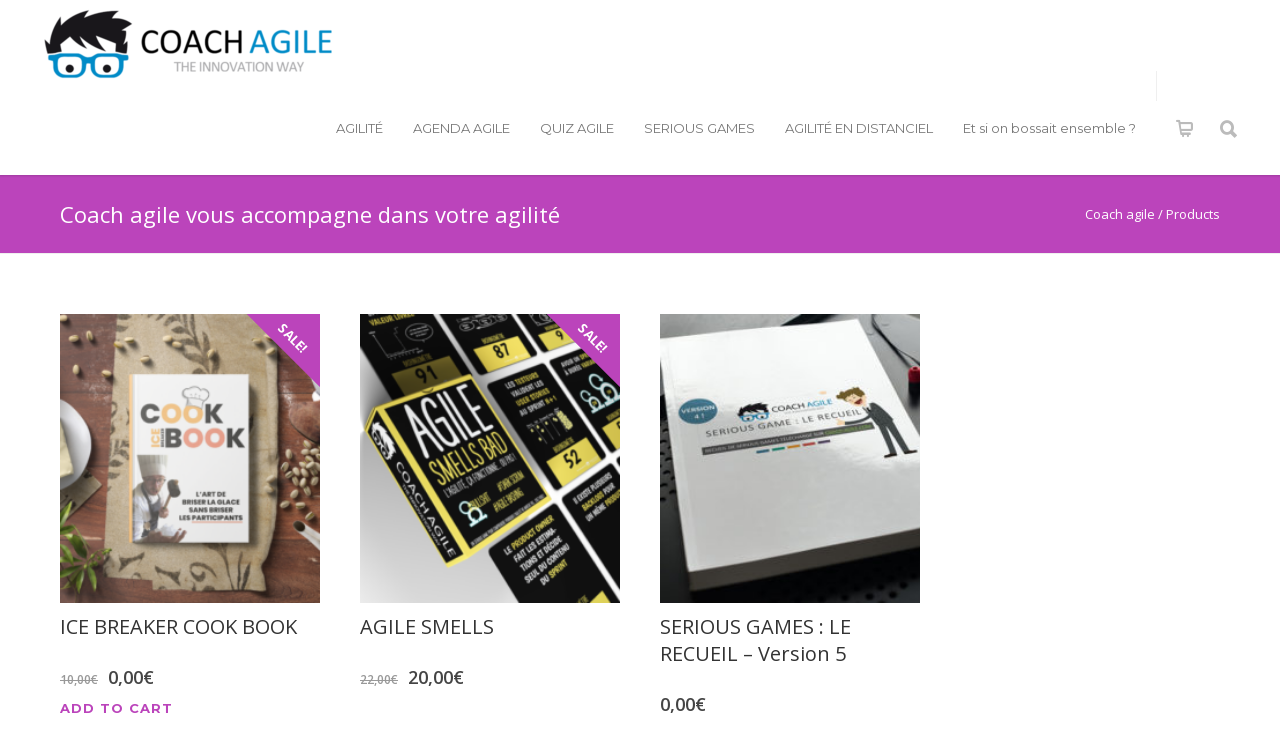

--- FILE ---
content_type: text/html; charset=UTF-8
request_url: https://coach-agile.com/experimentez-agile/
body_size: 26103
content:


















<!doctype html>
<html lang="en-US">
<head>
<meta http-equiv="Content-Type" content="text/html; charset=UTF-8" />
<!-- Mobile Specific Metas & Favicons -->
<meta name="viewport" content="width=device-width, initial-scale=1, maximum-scale=1, user-scalable=1"><link rel="shortcut icon" href="https://coach-agile.com/wp-content/uploads/2018/03/favicon-16x16.png"><link rel="apple-touch-icon" href="https://coach-agile.com/wp-content/uploads/2018/03/apple-icon-57x57.png"><link rel="apple-touch-icon" sizes="120x120" href="https://coach-agile.com/wp-content/uploads/2018/03/apple-icon-120x120.png"><link rel="apple-touch-icon" sizes="76x76" href="https://coach-agile.com/wp-content/uploads/2018/03/apple-icon-76x76.png"><link rel="apple-touch-icon" sizes="152x152" href="https://coach-agile.com/wp-content/uploads/2018/03/apple-icon-152x152.png"><!-- WordPress Stuff -->
<meta name='robots' content='index, follow, max-image-preview:large, max-snippet:-1, max-video-preview:-1' />

	<!-- This site is optimized with the Yoast SEO plugin v26.8 - https://yoast.com/product/yoast-seo-wordpress/ -->
	<title>Products Archive - Coach agile</title>
	<meta name="description" content="Le blog du coaching agile référence toutes les méthodes permettant de mener votre projet agile" />
	<link rel="canonical" href="https://coach-agile.com/experimentez-agile/" />
	<link rel="next" href="https://coach-agile.com/experimentez-agile/page/2/" />
	<meta property="og:locale" content="en_US" />
	<meta property="og:type" content="article" />
	<meta property="og:title" content="Products Archive - Coach agile" />
	<meta property="og:description" content="Le blog du coaching agile référence toutes les méthodes permettant de mener votre projet agile" />
	<meta property="og:url" content="https://coach-agile.com/experimentez-agile/" />
	<meta property="og:site_name" content="Coach agile" />
	<meta property="article:modified_time" content="2019-07-11T09:09:05+00:00" />
	<meta property="og:image" content="https://coach-agile.com/wp-content/uploads/2018/10/SCRUM-MANGER-RETRO.jpg" />
	<meta property="og:image:width" content="1920" />
	<meta property="og:image:height" content="1080" />
	<meta property="og:image:type" content="image/jpeg" />
	<script type="application/ld+json" class="yoast-schema-graph">{"@context":"https://schema.org","@graph":[{"@type":"WebPage","@id":"https://coach-agile.com/experimentez-agile/","url":"https://coach-agile.com/experimentez-agile/","name":"Products Archive - Coach agile","isPartOf":{"@id":"https://coach-agile.com/#website"},"primaryImageOfPage":{"@id":"https://coach-agile.com/experimentez-agile/#primaryimage"},"image":{"@id":"https://coach-agile.com/experimentez-agile/#primaryimage"},"thumbnailUrl":"https://coach-agile.com/wp-content/uploads/2024/03/accelerate-devops.jpg","datePublished":"2017-04-19T12:10:25+00:00","dateModified":"2019-07-11T09:09:05+00:00","description":"Le blog du coaching agile référence toutes les méthodes permettant de mener votre projet agile","breadcrumb":{"@id":"https://coach-agile.com/experimentez-agile/#breadcrumb"},"inLanguage":"en-US","potentialAction":[{"@type":"ReadAction","target":["https://coach-agile.com/experimentez-agile/"]}]},{"@type":"ImageObject","inLanguage":"en-US","@id":"https://coach-agile.com/experimentez-agile/#primaryimage","url":"https://coach-agile.com/wp-content/uploads/2024/03/accelerate-devops.jpg","contentUrl":"https://coach-agile.com/wp-content/uploads/2024/03/accelerate-devops.jpg","width":331,"height":500,"caption":"accelerate agile"},{"@type":"BreadcrumbList","@id":"https://coach-agile.com/experimentez-agile/#breadcrumb","itemListElement":[{"@type":"ListItem","position":1,"name":"Accueil","item":"https://coach-agile.com/"},{"@type":"ListItem","position":2,"name":"Nos solutions d&rsquo;accompagnement dans l&rsquo;agilité"}]},{"@type":"WebSite","@id":"https://coach-agile.com/#website","url":"https://coach-agile.com/","name":"Coach agile","description":"Coach agile, Le blog du coaching agile référence les pratiques pour accompagner vos partenaires dans l&#039;agilité ! Articles, serious games, Scrum, Kanban, ...","publisher":{"@id":"https://coach-agile.com/#organization"},"potentialAction":[{"@type":"SearchAction","target":{"@type":"EntryPoint","urlTemplate":"https://coach-agile.com/?s={search_term_string}"},"query-input":{"@type":"PropertyValueSpecification","valueRequired":true,"valueName":"search_term_string"}}],"inLanguage":"en-US"},{"@type":"Organization","@id":"https://coach-agile.com/#organization","name":"Coach agile","url":"https://coach-agile.com/","logo":{"@type":"ImageObject","inLanguage":"en-US","@id":"https://coach-agile.com/#/schema/logo/image/","url":"https://coach-agile.com/wp-content/uploads/2023/12/coach-agile-logo.png","contentUrl":"https://coach-agile.com/wp-content/uploads/2023/12/coach-agile-logo.png","width":3000,"height":800,"caption":"Coach agile"},"image":{"@id":"https://coach-agile.com/#/schema/logo/image/"},"sameAs":["https://x.com/BeraudSudreau","https://www.linkedin.com/in/robinberaudsudreau/","http://www.youtube.com/c/COACHAGILE"]}]}</script>
	<!-- / Yoast SEO plugin. -->


<link rel='dns-prefetch' href='//cdn.linearicons.com' />
<link rel='dns-prefetch' href='//maps.googleapis.com' />
<link rel='dns-prefetch' href='//meet.jit.si' />
<link rel='dns-prefetch' href='//fonts.googleapis.com' />
<link rel='dns-prefetch' href='//cdnjs.cloudflare.com' />
<link rel="alternate" type="application/rss+xml" title="Coach agile &raquo; Feed" href="https://coach-agile.com/feed/" />
<link rel="alternate" type="application/rss+xml" title="Coach agile &raquo; Comments Feed" href="https://coach-agile.com/comments/feed/" />
<link rel="alternate" type="application/rss+xml" title="Coach agile &raquo; Products Feed" href="https://coach-agile.com/experimentez-agile/feed/" />
		<!-- This site uses the Google Analytics by MonsterInsights plugin v9.11.1 - Using Analytics tracking - https://www.monsterinsights.com/ -->
							<script src="//www.googletagmanager.com/gtag/js?id=G-2KG83NVZP1"  data-cfasync="false" data-wpfc-render="false" type="text/javascript" async></script>
			<script data-cfasync="false" data-wpfc-render="false" type="text/javascript">
				var mi_version = '9.11.1';
				var mi_track_user = true;
				var mi_no_track_reason = '';
								var MonsterInsightsDefaultLocations = {"page_location":"https:\/\/coach-agile.com\/experimentez-agile\/"};
								if ( typeof MonsterInsightsPrivacyGuardFilter === 'function' ) {
					var MonsterInsightsLocations = (typeof MonsterInsightsExcludeQuery === 'object') ? MonsterInsightsPrivacyGuardFilter( MonsterInsightsExcludeQuery ) : MonsterInsightsPrivacyGuardFilter( MonsterInsightsDefaultLocations );
				} else {
					var MonsterInsightsLocations = (typeof MonsterInsightsExcludeQuery === 'object') ? MonsterInsightsExcludeQuery : MonsterInsightsDefaultLocations;
				}

								var disableStrs = [
										'ga-disable-G-2KG83NVZP1',
									];

				/* Function to detect opted out users */
				function __gtagTrackerIsOptedOut() {
					for (var index = 0; index < disableStrs.length; index++) {
						if (document.cookie.indexOf(disableStrs[index] + '=true') > -1) {
							return true;
						}
					}

					return false;
				}

				/* Disable tracking if the opt-out cookie exists. */
				if (__gtagTrackerIsOptedOut()) {
					for (var index = 0; index < disableStrs.length; index++) {
						window[disableStrs[index]] = true;
					}
				}

				/* Opt-out function */
				function __gtagTrackerOptout() {
					for (var index = 0; index < disableStrs.length; index++) {
						document.cookie = disableStrs[index] + '=true; expires=Thu, 31 Dec 2099 23:59:59 UTC; path=/';
						window[disableStrs[index]] = true;
					}
				}

				if ('undefined' === typeof gaOptout) {
					function gaOptout() {
						__gtagTrackerOptout();
					}
				}
								window.dataLayer = window.dataLayer || [];

				window.MonsterInsightsDualTracker = {
					helpers: {},
					trackers: {},
				};
				if (mi_track_user) {
					function __gtagDataLayer() {
						dataLayer.push(arguments);
					}

					function __gtagTracker(type, name, parameters) {
						if (!parameters) {
							parameters = {};
						}

						if (parameters.send_to) {
							__gtagDataLayer.apply(null, arguments);
							return;
						}

						if (type === 'event') {
														parameters.send_to = monsterinsights_frontend.v4_id;
							var hookName = name;
							if (typeof parameters['event_category'] !== 'undefined') {
								hookName = parameters['event_category'] + ':' + name;
							}

							if (typeof MonsterInsightsDualTracker.trackers[hookName] !== 'undefined') {
								MonsterInsightsDualTracker.trackers[hookName](parameters);
							} else {
								__gtagDataLayer('event', name, parameters);
							}
							
						} else {
							__gtagDataLayer.apply(null, arguments);
						}
					}

					__gtagTracker('js', new Date());
					__gtagTracker('set', {
						'developer_id.dZGIzZG': true,
											});
					if ( MonsterInsightsLocations.page_location ) {
						__gtagTracker('set', MonsterInsightsLocations);
					}
										__gtagTracker('config', 'G-2KG83NVZP1', {"forceSSL":"true"} );
										window.gtag = __gtagTracker;										(function () {
						/* https://developers.google.com/analytics/devguides/collection/analyticsjs/ */
						/* ga and __gaTracker compatibility shim. */
						var noopfn = function () {
							return null;
						};
						var newtracker = function () {
							return new Tracker();
						};
						var Tracker = function () {
							return null;
						};
						var p = Tracker.prototype;
						p.get = noopfn;
						p.set = noopfn;
						p.send = function () {
							var args = Array.prototype.slice.call(arguments);
							args.unshift('send');
							__gaTracker.apply(null, args);
						};
						var __gaTracker = function () {
							var len = arguments.length;
							if (len === 0) {
								return;
							}
							var f = arguments[len - 1];
							if (typeof f !== 'object' || f === null || typeof f.hitCallback !== 'function') {
								if ('send' === arguments[0]) {
									var hitConverted, hitObject = false, action;
									if ('event' === arguments[1]) {
										if ('undefined' !== typeof arguments[3]) {
											hitObject = {
												'eventAction': arguments[3],
												'eventCategory': arguments[2],
												'eventLabel': arguments[4],
												'value': arguments[5] ? arguments[5] : 1,
											}
										}
									}
									if ('pageview' === arguments[1]) {
										if ('undefined' !== typeof arguments[2]) {
											hitObject = {
												'eventAction': 'page_view',
												'page_path': arguments[2],
											}
										}
									}
									if (typeof arguments[2] === 'object') {
										hitObject = arguments[2];
									}
									if (typeof arguments[5] === 'object') {
										Object.assign(hitObject, arguments[5]);
									}
									if ('undefined' !== typeof arguments[1].hitType) {
										hitObject = arguments[1];
										if ('pageview' === hitObject.hitType) {
											hitObject.eventAction = 'page_view';
										}
									}
									if (hitObject) {
										action = 'timing' === arguments[1].hitType ? 'timing_complete' : hitObject.eventAction;
										hitConverted = mapArgs(hitObject);
										__gtagTracker('event', action, hitConverted);
									}
								}
								return;
							}

							function mapArgs(args) {
								var arg, hit = {};
								var gaMap = {
									'eventCategory': 'event_category',
									'eventAction': 'event_action',
									'eventLabel': 'event_label',
									'eventValue': 'event_value',
									'nonInteraction': 'non_interaction',
									'timingCategory': 'event_category',
									'timingVar': 'name',
									'timingValue': 'value',
									'timingLabel': 'event_label',
									'page': 'page_path',
									'location': 'page_location',
									'title': 'page_title',
									'referrer' : 'page_referrer',
								};
								for (arg in args) {
																		if (!(!args.hasOwnProperty(arg) || !gaMap.hasOwnProperty(arg))) {
										hit[gaMap[arg]] = args[arg];
									} else {
										hit[arg] = args[arg];
									}
								}
								return hit;
							}

							try {
								f.hitCallback();
							} catch (ex) {
							}
						};
						__gaTracker.create = newtracker;
						__gaTracker.getByName = newtracker;
						__gaTracker.getAll = function () {
							return [];
						};
						__gaTracker.remove = noopfn;
						__gaTracker.loaded = true;
						window['__gaTracker'] = __gaTracker;
					})();
									} else {
										console.log("");
					(function () {
						function __gtagTracker() {
							return null;
						}

						window['__gtagTracker'] = __gtagTracker;
						window['gtag'] = __gtagTracker;
					})();
									}
			</script>
							<!-- / Google Analytics by MonsterInsights -->
		<style id='wp-img-auto-sizes-contain-inline-css' type='text/css'>
img:is([sizes=auto i],[sizes^="auto," i]){contain-intrinsic-size:3000px 1500px}
/*# sourceURL=wp-img-auto-sizes-contain-inline-css */
</style>
<style id='wp-emoji-styles-inline-css' type='text/css'>

	img.wp-smiley, img.emoji {
		display: inline !important;
		border: none !important;
		box-shadow: none !important;
		height: 1em !important;
		width: 1em !important;
		margin: 0 0.07em !important;
		vertical-align: -0.1em !important;
		background: none !important;
		padding: 0 !important;
	}
/*# sourceURL=wp-emoji-styles-inline-css */
</style>
<style id='wp-block-library-inline-css' type='text/css'>
:root{--wp-block-synced-color:#7a00df;--wp-block-synced-color--rgb:122,0,223;--wp-bound-block-color:var(--wp-block-synced-color);--wp-editor-canvas-background:#ddd;--wp-admin-theme-color:#007cba;--wp-admin-theme-color--rgb:0,124,186;--wp-admin-theme-color-darker-10:#006ba1;--wp-admin-theme-color-darker-10--rgb:0,107,160.5;--wp-admin-theme-color-darker-20:#005a87;--wp-admin-theme-color-darker-20--rgb:0,90,135;--wp-admin-border-width-focus:2px}@media (min-resolution:192dpi){:root{--wp-admin-border-width-focus:1.5px}}.wp-element-button{cursor:pointer}:root .has-very-light-gray-background-color{background-color:#eee}:root .has-very-dark-gray-background-color{background-color:#313131}:root .has-very-light-gray-color{color:#eee}:root .has-very-dark-gray-color{color:#313131}:root .has-vivid-green-cyan-to-vivid-cyan-blue-gradient-background{background:linear-gradient(135deg,#00d084,#0693e3)}:root .has-purple-crush-gradient-background{background:linear-gradient(135deg,#34e2e4,#4721fb 50%,#ab1dfe)}:root .has-hazy-dawn-gradient-background{background:linear-gradient(135deg,#faaca8,#dad0ec)}:root .has-subdued-olive-gradient-background{background:linear-gradient(135deg,#fafae1,#67a671)}:root .has-atomic-cream-gradient-background{background:linear-gradient(135deg,#fdd79a,#004a59)}:root .has-nightshade-gradient-background{background:linear-gradient(135deg,#330968,#31cdcf)}:root .has-midnight-gradient-background{background:linear-gradient(135deg,#020381,#2874fc)}:root{--wp--preset--font-size--normal:16px;--wp--preset--font-size--huge:42px}.has-regular-font-size{font-size:1em}.has-larger-font-size{font-size:2.625em}.has-normal-font-size{font-size:var(--wp--preset--font-size--normal)}.has-huge-font-size{font-size:var(--wp--preset--font-size--huge)}.has-text-align-center{text-align:center}.has-text-align-left{text-align:left}.has-text-align-right{text-align:right}.has-fit-text{white-space:nowrap!important}#end-resizable-editor-section{display:none}.aligncenter{clear:both}.items-justified-left{justify-content:flex-start}.items-justified-center{justify-content:center}.items-justified-right{justify-content:flex-end}.items-justified-space-between{justify-content:space-between}.screen-reader-text{border:0;clip-path:inset(50%);height:1px;margin:-1px;overflow:hidden;padding:0;position:absolute;width:1px;word-wrap:normal!important}.screen-reader-text:focus{background-color:#ddd;clip-path:none;color:#444;display:block;font-size:1em;height:auto;left:5px;line-height:normal;padding:15px 23px 14px;text-decoration:none;top:5px;width:auto;z-index:100000}html :where(.has-border-color){border-style:solid}html :where([style*=border-top-color]){border-top-style:solid}html :where([style*=border-right-color]){border-right-style:solid}html :where([style*=border-bottom-color]){border-bottom-style:solid}html :where([style*=border-left-color]){border-left-style:solid}html :where([style*=border-width]){border-style:solid}html :where([style*=border-top-width]){border-top-style:solid}html :where([style*=border-right-width]){border-right-style:solid}html :where([style*=border-bottom-width]){border-bottom-style:solid}html :where([style*=border-left-width]){border-left-style:solid}html :where(img[class*=wp-image-]){height:auto;max-width:100%}:where(figure){margin:0 0 1em}html :where(.is-position-sticky){--wp-admin--admin-bar--position-offset:var(--wp-admin--admin-bar--height,0px)}@media screen and (max-width:600px){html :where(.is-position-sticky){--wp-admin--admin-bar--position-offset:0px}}

/*# sourceURL=wp-block-library-inline-css */
</style><style id='global-styles-inline-css' type='text/css'>
:root{--wp--preset--aspect-ratio--square: 1;--wp--preset--aspect-ratio--4-3: 4/3;--wp--preset--aspect-ratio--3-4: 3/4;--wp--preset--aspect-ratio--3-2: 3/2;--wp--preset--aspect-ratio--2-3: 2/3;--wp--preset--aspect-ratio--16-9: 16/9;--wp--preset--aspect-ratio--9-16: 9/16;--wp--preset--color--black: #000000;--wp--preset--color--cyan-bluish-gray: #abb8c3;--wp--preset--color--white: #ffffff;--wp--preset--color--pale-pink: #f78da7;--wp--preset--color--vivid-red: #cf2e2e;--wp--preset--color--luminous-vivid-orange: #ff6900;--wp--preset--color--luminous-vivid-amber: #fcb900;--wp--preset--color--light-green-cyan: #7bdcb5;--wp--preset--color--vivid-green-cyan: #00d084;--wp--preset--color--pale-cyan-blue: #8ed1fc;--wp--preset--color--vivid-cyan-blue: #0693e3;--wp--preset--color--vivid-purple: #9b51e0;--wp--preset--gradient--vivid-cyan-blue-to-vivid-purple: linear-gradient(135deg,rgb(6,147,227) 0%,rgb(155,81,224) 100%);--wp--preset--gradient--light-green-cyan-to-vivid-green-cyan: linear-gradient(135deg,rgb(122,220,180) 0%,rgb(0,208,130) 100%);--wp--preset--gradient--luminous-vivid-amber-to-luminous-vivid-orange: linear-gradient(135deg,rgb(252,185,0) 0%,rgb(255,105,0) 100%);--wp--preset--gradient--luminous-vivid-orange-to-vivid-red: linear-gradient(135deg,rgb(255,105,0) 0%,rgb(207,46,46) 100%);--wp--preset--gradient--very-light-gray-to-cyan-bluish-gray: linear-gradient(135deg,rgb(238,238,238) 0%,rgb(169,184,195) 100%);--wp--preset--gradient--cool-to-warm-spectrum: linear-gradient(135deg,rgb(74,234,220) 0%,rgb(151,120,209) 20%,rgb(207,42,186) 40%,rgb(238,44,130) 60%,rgb(251,105,98) 80%,rgb(254,248,76) 100%);--wp--preset--gradient--blush-light-purple: linear-gradient(135deg,rgb(255,206,236) 0%,rgb(152,150,240) 100%);--wp--preset--gradient--blush-bordeaux: linear-gradient(135deg,rgb(254,205,165) 0%,rgb(254,45,45) 50%,rgb(107,0,62) 100%);--wp--preset--gradient--luminous-dusk: linear-gradient(135deg,rgb(255,203,112) 0%,rgb(199,81,192) 50%,rgb(65,88,208) 100%);--wp--preset--gradient--pale-ocean: linear-gradient(135deg,rgb(255,245,203) 0%,rgb(182,227,212) 50%,rgb(51,167,181) 100%);--wp--preset--gradient--electric-grass: linear-gradient(135deg,rgb(202,248,128) 0%,rgb(113,206,126) 100%);--wp--preset--gradient--midnight: linear-gradient(135deg,rgb(2,3,129) 0%,rgb(40,116,252) 100%);--wp--preset--font-size--small: 13px;--wp--preset--font-size--medium: 20px;--wp--preset--font-size--large: 36px;--wp--preset--font-size--x-large: 42px;--wp--preset--spacing--20: 0.44rem;--wp--preset--spacing--30: 0.67rem;--wp--preset--spacing--40: 1rem;--wp--preset--spacing--50: 1.5rem;--wp--preset--spacing--60: 2.25rem;--wp--preset--spacing--70: 3.38rem;--wp--preset--spacing--80: 5.06rem;--wp--preset--shadow--natural: 6px 6px 9px rgba(0, 0, 0, 0.2);--wp--preset--shadow--deep: 12px 12px 50px rgba(0, 0, 0, 0.4);--wp--preset--shadow--sharp: 6px 6px 0px rgba(0, 0, 0, 0.2);--wp--preset--shadow--outlined: 6px 6px 0px -3px rgb(255, 255, 255), 6px 6px rgb(0, 0, 0);--wp--preset--shadow--crisp: 6px 6px 0px rgb(0, 0, 0);}:where(.is-layout-flex){gap: 0.5em;}:where(.is-layout-grid){gap: 0.5em;}body .is-layout-flex{display: flex;}.is-layout-flex{flex-wrap: wrap;align-items: center;}.is-layout-flex > :is(*, div){margin: 0;}body .is-layout-grid{display: grid;}.is-layout-grid > :is(*, div){margin: 0;}:where(.wp-block-columns.is-layout-flex){gap: 2em;}:where(.wp-block-columns.is-layout-grid){gap: 2em;}:where(.wp-block-post-template.is-layout-flex){gap: 1.25em;}:where(.wp-block-post-template.is-layout-grid){gap: 1.25em;}.has-black-color{color: var(--wp--preset--color--black) !important;}.has-cyan-bluish-gray-color{color: var(--wp--preset--color--cyan-bluish-gray) !important;}.has-white-color{color: var(--wp--preset--color--white) !important;}.has-pale-pink-color{color: var(--wp--preset--color--pale-pink) !important;}.has-vivid-red-color{color: var(--wp--preset--color--vivid-red) !important;}.has-luminous-vivid-orange-color{color: var(--wp--preset--color--luminous-vivid-orange) !important;}.has-luminous-vivid-amber-color{color: var(--wp--preset--color--luminous-vivid-amber) !important;}.has-light-green-cyan-color{color: var(--wp--preset--color--light-green-cyan) !important;}.has-vivid-green-cyan-color{color: var(--wp--preset--color--vivid-green-cyan) !important;}.has-pale-cyan-blue-color{color: var(--wp--preset--color--pale-cyan-blue) !important;}.has-vivid-cyan-blue-color{color: var(--wp--preset--color--vivid-cyan-blue) !important;}.has-vivid-purple-color{color: var(--wp--preset--color--vivid-purple) !important;}.has-black-background-color{background-color: var(--wp--preset--color--black) !important;}.has-cyan-bluish-gray-background-color{background-color: var(--wp--preset--color--cyan-bluish-gray) !important;}.has-white-background-color{background-color: var(--wp--preset--color--white) !important;}.has-pale-pink-background-color{background-color: var(--wp--preset--color--pale-pink) !important;}.has-vivid-red-background-color{background-color: var(--wp--preset--color--vivid-red) !important;}.has-luminous-vivid-orange-background-color{background-color: var(--wp--preset--color--luminous-vivid-orange) !important;}.has-luminous-vivid-amber-background-color{background-color: var(--wp--preset--color--luminous-vivid-amber) !important;}.has-light-green-cyan-background-color{background-color: var(--wp--preset--color--light-green-cyan) !important;}.has-vivid-green-cyan-background-color{background-color: var(--wp--preset--color--vivid-green-cyan) !important;}.has-pale-cyan-blue-background-color{background-color: var(--wp--preset--color--pale-cyan-blue) !important;}.has-vivid-cyan-blue-background-color{background-color: var(--wp--preset--color--vivid-cyan-blue) !important;}.has-vivid-purple-background-color{background-color: var(--wp--preset--color--vivid-purple) !important;}.has-black-border-color{border-color: var(--wp--preset--color--black) !important;}.has-cyan-bluish-gray-border-color{border-color: var(--wp--preset--color--cyan-bluish-gray) !important;}.has-white-border-color{border-color: var(--wp--preset--color--white) !important;}.has-pale-pink-border-color{border-color: var(--wp--preset--color--pale-pink) !important;}.has-vivid-red-border-color{border-color: var(--wp--preset--color--vivid-red) !important;}.has-luminous-vivid-orange-border-color{border-color: var(--wp--preset--color--luminous-vivid-orange) !important;}.has-luminous-vivid-amber-border-color{border-color: var(--wp--preset--color--luminous-vivid-amber) !important;}.has-light-green-cyan-border-color{border-color: var(--wp--preset--color--light-green-cyan) !important;}.has-vivid-green-cyan-border-color{border-color: var(--wp--preset--color--vivid-green-cyan) !important;}.has-pale-cyan-blue-border-color{border-color: var(--wp--preset--color--pale-cyan-blue) !important;}.has-vivid-cyan-blue-border-color{border-color: var(--wp--preset--color--vivid-cyan-blue) !important;}.has-vivid-purple-border-color{border-color: var(--wp--preset--color--vivid-purple) !important;}.has-vivid-cyan-blue-to-vivid-purple-gradient-background{background: var(--wp--preset--gradient--vivid-cyan-blue-to-vivid-purple) !important;}.has-light-green-cyan-to-vivid-green-cyan-gradient-background{background: var(--wp--preset--gradient--light-green-cyan-to-vivid-green-cyan) !important;}.has-luminous-vivid-amber-to-luminous-vivid-orange-gradient-background{background: var(--wp--preset--gradient--luminous-vivid-amber-to-luminous-vivid-orange) !important;}.has-luminous-vivid-orange-to-vivid-red-gradient-background{background: var(--wp--preset--gradient--luminous-vivid-orange-to-vivid-red) !important;}.has-very-light-gray-to-cyan-bluish-gray-gradient-background{background: var(--wp--preset--gradient--very-light-gray-to-cyan-bluish-gray) !important;}.has-cool-to-warm-spectrum-gradient-background{background: var(--wp--preset--gradient--cool-to-warm-spectrum) !important;}.has-blush-light-purple-gradient-background{background: var(--wp--preset--gradient--blush-light-purple) !important;}.has-blush-bordeaux-gradient-background{background: var(--wp--preset--gradient--blush-bordeaux) !important;}.has-luminous-dusk-gradient-background{background: var(--wp--preset--gradient--luminous-dusk) !important;}.has-pale-ocean-gradient-background{background: var(--wp--preset--gradient--pale-ocean) !important;}.has-electric-grass-gradient-background{background: var(--wp--preset--gradient--electric-grass) !important;}.has-midnight-gradient-background{background: var(--wp--preset--gradient--midnight) !important;}.has-small-font-size{font-size: var(--wp--preset--font-size--small) !important;}.has-medium-font-size{font-size: var(--wp--preset--font-size--medium) !important;}.has-large-font-size{font-size: var(--wp--preset--font-size--large) !important;}.has-x-large-font-size{font-size: var(--wp--preset--font-size--x-large) !important;}
/*# sourceURL=global-styles-inline-css */
</style>

<style id='classic-theme-styles-inline-css' type='text/css'>
/*! This file is auto-generated */
.wp-block-button__link{color:#fff;background-color:#32373c;border-radius:9999px;box-shadow:none;text-decoration:none;padding:calc(.667em + 2px) calc(1.333em + 2px);font-size:1.125em}.wp-block-file__button{background:#32373c;color:#fff;text-decoration:none}
/*# sourceURL=/wp-includes/css/classic-themes.min.css */
</style>
<link rel='stylesheet' id='chained-css-css' href='https://coach-agile.com/wp-content/plugins/chained-quiz/css/main.css?ver=6.9' type='text/css' media='all' />
<link rel='stylesheet' id='contact-form-7-css' href='https://coach-agile.com/wp-content/plugins/contact-form-7/includes/css/styles.css?ver=6.1.4' type='text/css' media='all' />
<link rel='stylesheet' id='go-portfolio-magnific-popup-styles-css' href='https://coach-agile.com/wp-content/plugins/go_portfolio/assets/plugins/magnific-popup/magnific-popup.css?ver=1.7.5' type='text/css' media='all' />
<link rel='stylesheet' id='go-portfolio-styles-css' href='https://coach-agile.com/wp-content/plugins/go_portfolio/assets/css/go_portfolio_styles.css?ver=1.7.5' type='text/css' media='all' />
<style id='go-portfolio-styles-inline-css' type='text/css'>
@media only screen and (min-width: 768px) and (max-width: 959px) {
		.gw-gopf-posts { letter-spacing:10px; }
		.gw-gopf {
			
			margin:0 auto;
		}
		.gw-gopf-1col .gw-gopf-col-wrap {
        	float:left !important;
			margin-left:0 !important;
        	width:100%;
		}
		.gw-gopf-2cols .gw-gopf-col-wrap,
		.gw-gopf-3cols .gw-gopf-col-wrap,
		.gw-gopf-4cols .gw-gopf-col-wrap,
		.gw-gopf-5cols .gw-gopf-col-wrap,
		.gw-gopf-6cols .gw-gopf-col-wrap,
		.gw-gopf-7cols .gw-gopf-col-wrap,
		.gw-gopf-8cols .gw-gopf-col-wrap,
		.gw-gopf-9cols .gw-gopf-col-wrap,
		.gw-gopf-10cols .gw-gopf-col-wrap { width:50% !important; }
	}

		@media only screen and (min-width: 480px) and (max-width: 767px) {
		.gw-gopf-posts { letter-spacing:20px; }
		.gw-gopf {
			
			margin:0 auto;
		}
		.gw-gopf-1col .gw-gopf-col-wrap,
		.gw-gopf-2cols .gw-gopf-col-wrap,
		.gw-gopf-3cols .gw-gopf-col-wrap,
		.gw-gopf-4cols .gw-gopf-col-wrap,
		.gw-gopf-5cols .gw-gopf-col-wrap,
		.gw-gopf-6cols .gw-gopf-col-wrap,
		.gw-gopf-7cols .gw-gopf-col-wrap,
		.gw-gopf-8cols .gw-gopf-col-wrap,
		.gw-gopf-9cols .gw-gopf-col-wrap,
		.gw-gopf-10cols .gw-gopf-col-wrap {
        	float:left !important;
			margin-left:0 !important;
        	width:100%;
		}

		/* RTL */
		.gw-gopf-rtl.gw-gopf-1col .gw-gopf-col-wrap,
		.gw-gopf-rtl.gw-gopf-2cols .gw-gopf-col-wrap,
		.gw-gopf-rtl.gw-gopf-3cols .gw-gopf-col-wrap,
		.gw-gopf-rtl.gw-gopf-4cols .gw-gopf-col-wrap,
		.gw-gopf-rtl.gw-gopf-5cols .gw-gopf-col-wrap,
		.gw-gopf-rtl.gw-gopf-6cols .gw-gopf-col-wrap,
		.gw-gopf-rtl.gw-gopf-7cols .gw-gopf-col-wrap,
		.gw-gopf-rtl.gw-gopf-8cols .gw-gopf-col-wrap,
		.gw-gopf-rtl.gw-gopf-9cols .gw-gopf-col-wrap,
		.gw-gopf-rtl.gw-gopf-10cols .gw-gopf-col-wrap { float:right !important; }

		.gw-gopf-slider-type.gw-gopf-rtl.gw-gopf-1col .gw-gopf-col-wrap,
		.gw-gopf-slider-type.gw-gopf-rtl.gw-gopf-2cols .gw-gopf-col-wrap,
		.gw-gopf-slider-type.gw-gopf-rtl.gw-gopf-3cols .gw-gopf-col-wrap,
		.gw-gopf-slider-type.gw-gopf-rtl.gw-gopf-4cols .gw-gopf-col-wrap,
		.gw-gopf-slider-type.gw-gopf-rtl.gw-gopf-5cols .gw-gopf-col-wrap,
		.gw-gopf-slider-type.gw-gopf-rtl.gw-gopf-6cols .gw-gopf-col-wrap,
		.gw-gopf-slider-type.gw-gopf-rtl.gw-gopf-7cols .gw-gopf-col-wrap,
		.gw-gopf-slider-type.gw-gopf-rtl.gw-gopf-8cols .gw-gopf-col-wrap,
		.gw-gopf-slider-type.gw-gopf-rtl.gw-gopf-9cols .gw-gopf-col-wrap,
		.gw-gopf-slider-type.gw-gopf-rtl.gw-gopf-10cols .gw-gopf-col-wrap { float:left !important; }

	}


		@media only screen and (max-width: 479px) {
		.gw-gopf-posts { letter-spacing:30px; }
		.gw-gopf {
			max-width:400px;
			margin:0 auto;
		}
		.gw-gopf-1col .gw-gopf-col-wrap,
		.gw-gopf-2cols .gw-gopf-col-wrap,
		.gw-gopf-3cols .gw-gopf-col-wrap,
		.gw-gopf-4cols .gw-gopf-col-wrap,
		.gw-gopf-5cols .gw-gopf-col-wrap,
		.gw-gopf-6cols .gw-gopf-col-wrap,
		.gw-gopf-7cols .gw-gopf-col-wrap,
		.gw-gopf-8cols .gw-gopf-col-wrap,
		.gw-gopf-9cols .gw-gopf-col-wrap,
		.gw-gopf-10cols .gw-gopf-col-wrap {
        	margin-left:0 !important;
        	float:left !important;
        	width:100%;
         }

		/* RTL */
		.gw-gopf-rtl.gw-gopf-1col .gw-gopf-col-wrap,
		.gw-gopf-rtl.gw-gopf-2cols .gw-gopf-col-wrap,
		.gw-gopf-rtl.gw-gopf-3cols .gw-gopf-col-wrap,
		.gw-gopf-rtl.gw-gopf-4cols .gw-gopf-col-wrap,
		.gw-gopf-rtl.gw-gopf-5cols .gw-gopf-col-wrap,
		.gw-gopf-rtl.gw-gopf-6cols .gw-gopf-col-wrap,
		.gw-gopf-rtl.gw-gopf-7cols .gw-gopf-col-wrap,
		.gw-gopf-rtl.gw-gopf-8cols .gw-gopf-col-wrap,
		.gw-gopf-rtl.gw-gopf-9cols .gw-gopf-col-wrap,
		.gw-gopf-rtl.gw-gopf-10cols .gw-gopf-col-wrap { float:right !important; }

		.gw-gopf-slider-type.gw-gopf-rtl.gw-gopf-1col .gw-gopf-col-wrap,
		.gw-gopf-slider-type.gw-gopf-rtl.gw-gopf-2cols .gw-gopf-col-wrap,
		.gw-gopf-slider-type.gw-gopf-rtl.gw-gopf-3cols .gw-gopf-col-wrap,
		.gw-gopf-slider-type.gw-gopf-rtl.gw-gopf-4cols .gw-gopf-col-wrap,
		.gw-gopf-slider-type.gw-gopf-rtl.gw-gopf-5cols .gw-gopf-col-wrap,
		.gw-gopf-slider-type.gw-gopf-rtl.gw-gopf-6cols .gw-gopf-col-wrap,
		.gw-gopf-slider-type.gw-gopf-rtl.gw-gopf-7cols .gw-gopf-col-wrap,
		.gw-gopf-slider-type.gw-gopf-rtl.gw-gopf-8cols .gw-gopf-col-wrap,
		.gw-gopf-slider-type.gw-gopf-rtl.gw-gopf-9cols .gw-gopf-col-wrap,
		.gw-gopf-slider-type.gw-gopf-rtl.gw-gopf-10cols .gw-gopf-col-wrap { float:left !important; }

	}
/*# sourceURL=go-portfolio-styles-inline-css */
</style>
<link rel='stylesheet' id='magicards-style-css' href='https://coach-agile.com/wp-content/plugins/magicards/css/magicards.min.css?ver=2.2.8' type='text/css' media='all' />
<style id='magicards-style-inline-css' type='text/css'>
.magicard-infopanel{ background-color: #333; }.magicard-infopanel .magicard-caption{ color: #fff; }.magicard-infopanel .magicard-description, .magicard-infopanel .magicard-description *{ color: #fff; }
/*# sourceURL=magicards-style-inline-css */
</style>
<link rel='stylesheet' id='rs-plugin-settings-css' href='https://coach-agile.com/wp-content/plugins/revslider/public/assets/css/rs6.css?ver=6.2.23' type='text/css' media='all' />
<style id='rs-plugin-settings-inline-css' type='text/css'>
#rs-demo-id {}
/*# sourceURL=rs-plugin-settings-inline-css */
</style>
<link rel='stylesheet' id='jquery-ui-css-css' href='https://coach-agile.com/wp-content/plugins/ultimate-author-box/css/jquery-ui.css?ver=1.12.1' type='text/css' media='all' />
<link rel='stylesheet' id='uab-slick-style-css' href='https://coach-agile.com/wp-content/plugins/ultimate-author-box/js/slick/slick.css?ver=1.0.6' type='text/css' media='all' />
<link rel='stylesheet' id='uab-slick-thmes-style-css' href='https://coach-agile.com/wp-content/plugins/ultimate-author-box/js/slick/slick-theme.css?ver=1.0.6' type='text/css' media='all' />
<link rel='stylesheet' id='uab-frontend-style-css' href='https://coach-agile.com/wp-content/plugins/ultimate-author-box/css/frontend.css?ver=3.0.0' type='text/css' media='all' />
<link rel='stylesheet' id='uab-frontend-responsive-style-css' href='https://coach-agile.com/wp-content/plugins/ultimate-author-box/css/uab-responsive.css?ver=3.0.0' type='text/css' media='all' />
<link rel='stylesheet' id='uab-fontawesome-css-css' href='https://coach-agile.com/wp-content/plugins/ultimate-author-box/css/fontawesome.css?ver=6.9' type='text/css' media='all' />
<link rel='stylesheet' id='uab-fa-solid-css-css' href='https://coach-agile.com/wp-content/plugins/ultimate-author-box/css/fa-solid.css?ver=6.9' type='text/css' media='all' />
<link rel='stylesheet' id='uab-fa-regular-css-css' href='https://coach-agile.com/wp-content/plugins/ultimate-author-box/css/fa-regular.css?ver=6.9' type='text/css' media='all' />
<link rel='stylesheet' id='uab-fa-brands-css-css' href='https://coach-agile.com/wp-content/plugins/ultimate-author-box/css/fa-brands.css?ver=6.9' type='text/css' media='all' />
<link rel='stylesheet' id='uab-font-awesome-style-css' href='https://coach-agile.com/wp-content/plugins/ultimate-author-box/css/font-awesome.min.css?ver=3.0.0' type='text/css' media='all' />
<link rel='stylesheet' id='ip-linearicons-css-css' href='https://cdn.linearicons.com/free/1.0.0/icon-font.min.css?ver=6.9' type='text/css' media='all' />
<link rel='stylesheet' id='googleFonts-css' href='https://fonts.googleapis.com/css?family=Amatic+SC%7CCrafty+Girls%7CItalianno%7CGreat+Vibes%7CSchoolbell%7COswald%7CLato%7CMontserrat%7CDroid+Sans%7CPoppins%7CVarela+Round&#038;ver=6.9' type='text/css' media='all' />
<style id='woocommerce-inline-inline-css' type='text/css'>
.woocommerce form .form-row .required { visibility: visible; }
/*# sourceURL=woocommerce-inline-inline-css */
</style>
<link rel='stylesheet' id='wsb-themes-css' href='https://coach-agile.com/wp-content/plugins/workshop-butler/public/css/widgets.1.16.0.min.css?ver=6.9' type='text/css' media='all' />
<link rel='stylesheet' id='wsb-wordpress-themes-css' href='https://coach-agile.com/wp-content/plugins/workshop-butler/public/css/wsb3.wordpress.css?ver=6.9' type='text/css' media='all' />
<link rel='stylesheet' id='wsb-fontawesome-styles-css' href='https://coach-agile.com/wp-content/plugins/workshop-butler/public/css/fontawesome-all.min.css?ver=6.9' type='text/css' media='all' />
<link rel='stylesheet' id='wsb-flag-icons-css' href='https://cdnjs.cloudflare.com/ajax/libs/flag-icon-css/3.4.6/css/flag-icon.min.css?ver=6.9' type='text/css' media='all' />
<link rel='stylesheet' id='wpg-main-style-css' href='https://coach-agile.com/wp-content/plugins/wp_glossary/assets/css/style.css?ver=6.9' type='text/css' media='all' />
<link rel='stylesheet' id='wpg-tooltipster-style-css' href='https://coach-agile.com/wp-content/plugins/wp_glossary/assets/css/tooltipster/tooltipster.css?ver=6.9' type='text/css' media='all' />
<link rel='stylesheet' id='wpg-tooltipster-light-style-css' href='https://coach-agile.com/wp-content/plugins/wp_glossary/assets/css/tooltipster/themes/tooltipster-light.css?ver=6.9' type='text/css' media='all' />
<link rel='stylesheet' id='stylesheet-css' href='https://coach-agile.com/wp-content/themes/unicon/style.css?ver=1' type='text/css' media='all' />
<link rel='stylesheet' id='js_composer_front-css' href='https://coach-agile.com/wp-content/plugins/js_composer/assets/css/js_composer.min.css?ver=8.5' type='text/css' media='all' />
<link rel='stylesheet' id='shortcodes-css' href='https://coach-agile.com/wp-content/themes/unicon/framework/css/shortcodes.css?ver=6.9' type='text/css' media='all' />
<link rel='stylesheet' id='woocommerce-css' href='https://coach-agile.com/wp-content/themes/unicon/framework/css/woocommerce.css?ver=6.9' type='text/css' media='all' />
<link rel='stylesheet' id='responsive-css' href='https://coach-agile.com/wp-content/themes/unicon/framework/css/responsive.css?ver=6.9' type='text/css' media='all' />
<link rel='stylesheet' id='evcal_google_fonts-css' href='https://fonts.googleapis.com/css?family=Noto+Sans%3A400%2C400italic%2C700%7CPoppins%3A700%2C800%2C900&#038;subset=latin%2Clatin-ext&#038;ver=4.9.12' type='text/css' media='all' />
<link rel='stylesheet' id='evcal_cal_default-css' href='//coach-agile.com/wp-content/plugins/eventON/assets/css/eventon_styles.css?ver=4.9.12' type='text/css' media='all' />
<link rel='stylesheet' id='evo_font_icons-css' href='//coach-agile.com/wp-content/plugins/eventON/assets/fonts/all.css?ver=4.9.12' type='text/css' media='all' />
<link rel='stylesheet' id='eventon_dynamic_styles-css' href='//coach-agile.com/wp-content/plugins/eventON/assets/css/eventon_dynamic_styles.css?ver=4.9.12' type='text/css' media='all' />
<link rel='stylesheet' id='arpw-style-css' href='https://coach-agile.com/wp-content/plugins/advanced-random-posts-widget/assets/css/arpw-frontend.css?ver=6.9' type='text/css' media='all' />
<link rel='stylesheet' id='redux-google-fonts-minti_data-css' href='https://fonts.googleapis.com/css?family=Montserrat%3A100%2C200%2C300%2C400%2C500%2C600%2C700%2C800%2C900%2C100italic%2C200italic%2C300italic%2C400italic%2C500italic%2C600italic%2C700italic%2C800italic%2C900italic%7COpen+Sans%3A300%2C400%2C500%2C600%2C700%2C800%2C300italic%2C400italic%2C500italic%2C600italic%2C700italic%2C800italic&#038;subset=latin&#038;ver=1741086964' type='text/css' media='all' />
<script type="text/javascript" src="https://coach-agile.com/wp-content/plugins/google-analytics-for-wordpress/assets/js/frontend-gtag.min.js?ver=9.11.1" id="monsterinsights-frontend-script-js" async="async" data-wp-strategy="async"></script>
<script data-cfasync="false" data-wpfc-render="false" type="text/javascript" id='monsterinsights-frontend-script-js-extra'>/* <![CDATA[ */
var monsterinsights_frontend = {"js_events_tracking":"true","download_extensions":"doc,pdf,ppt,zip,xls,docx,pptx,xlsx","inbound_paths":"[]","home_url":"https:\/\/coach-agile.com","hash_tracking":"false","v4_id":"G-2KG83NVZP1"};/* ]]> */
</script>
<script type="text/javascript" src="https://coach-agile.com/wp-includes/js/jquery/jquery.min.js?ver=3.7.1" id="jquery-core-js"></script>
<script type="text/javascript" src="https://coach-agile.com/wp-includes/js/jquery/jquery-migrate.min.js?ver=3.4.1" id="jquery-migrate-js"></script>
<script type="text/javascript" id="chained-common-js-extra">
/* <![CDATA[ */
var chained_i18n = {"please_answer":"Please answer the question","please_provide_email":"Please provide valid email address","complete_text_captcha":"You need to answer the verification question","dont_autoscroll":"0"};
//# sourceURL=chained-common-js-extra
/* ]]> */
</script>
<script type="text/javascript" src="https://coach-agile.com/wp-content/plugins/chained-quiz/js/common.js?ver=0.9.1" id="chained-common-js"></script>
<script type="text/javascript" src="https://coach-agile.com/wp-content/plugins/revslider/public/assets/js/rbtools.min.js?ver=6.2.23" id="tp-tools-js"></script>
<script type="text/javascript" src="https://coach-agile.com/wp-content/plugins/revslider/public/assets/js/rs6.min.js?ver=6.2.23" id="revmin-js"></script>
<script type="text/javascript" src="https://cdn.linearicons.com/free/1.0.0/svgembedder.min.js?ver=6.9" id="ip-linearicons-js"></script>
<script type="text/javascript" src="https://coach-agile.com/wp-content/plugins/ultimate-author-box/js/jquery-ui.js?ver=1.12.1" id="jquery-ui-js"></script>
<script type="text/javascript" src="https://coach-agile.com/wp-content/plugins/ultimate-author-box/js/slick/slick.js?ver=1.0.6" id="uab-slick-js-js"></script>
<script type="text/javascript" id="uab-frontend-script-js-extra">
/* <![CDATA[ */
var uab_js_obj = {"ajax_url":"https://coach-agile.com/wp-admin/admin-ajax.php","_wpnonce":"b8b0606c09","_wpnonce_popup":"e586228df8"};
//# sourceURL=uab-frontend-script-js-extra
/* ]]> */
</script>
<script type="text/javascript" src="https://coach-agile.com/wp-content/plugins/ultimate-author-box/js/frontend.js?ver=3.0.0" id="uab-frontend-script-js"></script>
<script type="text/javascript" src="https://coach-agile.com/wp-content/plugins/woocommerce/assets/js/jquery-blockui/jquery.blockUI.min.js?ver=2.7.0-wc.10.4.3" id="wc-jquery-blockui-js" data-wp-strategy="defer"></script>
<script type="text/javascript" id="wc-add-to-cart-js-extra">
/* <![CDATA[ */
var wc_add_to_cart_params = {"ajax_url":"/wp-admin/admin-ajax.php","wc_ajax_url":"/?wc-ajax=%%endpoint%%","i18n_view_cart":"View cart","cart_url":"https://coach-agile.com/panier/","is_cart":"","cart_redirect_after_add":"yes"};
//# sourceURL=wc-add-to-cart-js-extra
/* ]]> */
</script>
<script type="text/javascript" src="https://coach-agile.com/wp-content/plugins/woocommerce/assets/js/frontend/add-to-cart.min.js?ver=10.4.3" id="wc-add-to-cart-js" data-wp-strategy="defer"></script>
<script type="text/javascript" src="https://coach-agile.com/wp-content/plugins/woocommerce/assets/js/js-cookie/js.cookie.min.js?ver=2.1.4-wc.10.4.3" id="wc-js-cookie-js" defer="defer" data-wp-strategy="defer"></script>
<script type="text/javascript" id="woocommerce-js-extra">
/* <![CDATA[ */
var woocommerce_params = {"ajax_url":"/wp-admin/admin-ajax.php","wc_ajax_url":"/?wc-ajax=%%endpoint%%","i18n_password_show":"Show password","i18n_password_hide":"Hide password"};
//# sourceURL=woocommerce-js-extra
/* ]]> */
</script>
<script type="text/javascript" src="https://coach-agile.com/wp-content/plugins/woocommerce/assets/js/frontend/woocommerce.min.js?ver=10.4.3" id="woocommerce-js" defer="defer" data-wp-strategy="defer"></script>
<script type="text/javascript" src="https://coach-agile.com/wp-content/plugins/wp_glossary/assets/js/mixitup.min.js?ver=6.9" id="wpg-mixitup-script-js"></script>
<script type="text/javascript" src="https://coach-agile.com/wp-content/plugins/wp_glossary/assets/js/jquery.tooltipster.min.js?ver=6.9" id="wpg-tooltipster-script-js"></script>
<script type="text/javascript" id="wpg-main-script-js-extra">
/* <![CDATA[ */
var wpg = {"animation":"1","is_tooltip":"1","tooltip_theme":"light","tooltip_animation":"fade","tooltip_position":"top-right","tooltip_is_arrow":"1","tooltip_min_width":"250","tooltip_max_width":"300","tooltip_speed":"350","tooltip_delay":"200","tooltip_is_touch_devices":"1"};
//# sourceURL=wpg-main-script-js-extra
/* ]]> */
</script>
<script type="text/javascript" src="https://coach-agile.com/wp-content/plugins/wp_glossary/assets/js/scripts.js?ver=6.9" id="wpg-main-script-js"></script>
<script type="text/javascript" src="https://coach-agile.com/wp-content/plugins/js_composer/assets/js/vendors/woocommerce-add-to-cart.js?ver=8.5" id="vc_woocommerce-add-to-cart-js-js"></script>
<script type="text/javascript" id="WCPAY_ASSETS-js-extra">
/* <![CDATA[ */
var wcpayAssets = {"url":"https://coach-agile.com/wp-content/plugins/woocommerce-payments/dist/"};
//# sourceURL=WCPAY_ASSETS-js-extra
/* ]]> */
</script>
<script type="text/javascript" id="evo-inlinescripts-header-js-after">
/* <![CDATA[ */
jQuery(document).ready(function($){});
//# sourceURL=evo-inlinescripts-header-js-after
/* ]]> */
</script>
<script></script><link rel="https://api.w.org/" href="https://coach-agile.com/wp-json/" /><link rel="EditURI" type="application/rsd+xml" title="RSD" href="https://coach-agile.com/xmlrpc.php?rsd" />
<meta name="generator" content="WordPress 6.9" />
<meta name="generator" content="WooCommerce 10.4.3" />
<style type="text/css">
				.wpg-list-block h3 {
					background-color:#f4f4f4;
					color:#777777;
					;
				}
			</style><style type="text/css">
body{font:400 13px Open Sans,Arial,Helvetica,sans-serif;color:#777777;line-height:1.9;}.wrapall,.boxed-layout{background-color:#ffffff;}body.page-template-page-blank-php{background:#ffffff !important;}h1,.title-h1{font:28px Open Sans,Arial,Helvetica,sans-serif;color:#333333;}h2{font:24px Open Sans,Arial,Helvetica,sans-serif;color:#333333;}h3{font:20px Open Sans,Arial,Helvetica,sans-serif;color:#333333;}h4{font:16px Open Sans,Arial,Helvetica,sans-serif;color:#333333;}h5{font:16px Open Sans,Arial,Helvetica,sans-serif;color:#333333;}h6{font:16px Open Sans,Arial,Helvetica,sans-serif;color:#333333;}.title{font-family:'Open Sans',Arial,Helvetica,sans-serif;}h1 a,h2 a,h3 a,h4 a,h5 a,h6 a{font-weight:inherit;color:inherit;}h1 a:hover,h2 a:hover,h3 a:hover,h4 a:hover,h5 a:hover,h6 a:hover,a:hover h1,a:hover h2,a:hover h3,a:hover h4,a:hover h5,a:hover h6{color:#1cbac8;}a{color:#bb44bb;}a:hover{color:#1cbac8;}input[type='text'],input[type='password'],input[type='email'],input[type='tel'],input[type='date'],input[type='number'],textarea,select{font-family:Open Sans,Arial,Helvetica,sans-serif;font-size:13px;}#sidebar .widget h3{font:14px Montserrat,Arial,Helvetica,sans-serif;color:#444444;}.container .twelve.alt.sidebar-right,.container .twelve.alt.sidebar-left,#sidebar.sidebar-right #sidebar-widgets,#sidebar.sidebar-left #sidebar-widgets{border-color:#efefef;}#topbar{background:#f5f5f5;color:#777777;}#topbar a{color:#999999;}#topbar a:hover{color:#333333;}@media only screen and (max-width:767px){#topbar .topbar-col1{background:#f5f5f5;}} #navigation > ul > li > a{font:13px Montserrat,Arial,Helvetica,sans-serif;color:#777777;}#navigation > ul > li:hover > a,#navigation > ul > li > a:hover{color:#bb44bb;}#navigation li.current-menu-item > a:hover,#navigation li.current-page-ancestor > a:hover,#navigation li.current-menu-ancestor > a:hover,#navigation li.current-menu-parent > a:hover,#navigation li.current_page_ancestor > a:hover,#navigation > ul > li.sfHover > a{color:#bb44bb;}#navigation li.current-menu-item > a,#navigation li.current-page-ancestor > a,#navigation li.current-menu-ancestor > a,#navigation li.current-menu-parent > a,#navigation li.current_page_ancestor > a{color:#bb44bb;}#navigation ul li:hover{border-color:#bb44bb;}#navigation li.current-menu-item,#navigation li.current-page-ancestor,#navigation li.current-menu-ancestor,#navigation li.current-menu-parent,#navigation li.current_page_ancestor{border-color:#bb44bb;}#navigation .sub-menu{background:#262626;}#navigation .sub-menu li a{font:13px Open Sans,Arial,Helvetica,sans-serif;color:#bbbbbb;}#navigation .sub-menu li a:hover{color:#ffffff;}#navigation .sub-menu li.current_page_item > a,#navigation .sub-menu li.current_page_item > a:hover,#navigation .sub-menu li.current-menu-item > a,#navigation .sub-menu li.current-menu-item > a:hover,#navigation .sub-menu li.current-page-ancestor > a,#navigation .sub-menu li.current-page-ancestor > a:hover,#navigation .sub-menu li.current-menu-ancestor > a,#navigation .sub-menu li.current-menu-ancestor > a:hover,#navigation .sub-menu li.current-menu-parent > a,#navigation .sub-menu li.current-menu-parent > a:hover,#navigation .sub-menu li.current_page_ancestor > a,#navigation .sub-menu li.current_page_ancestor > a:hover{color:#ffffff;}#navigation .sub-menu li a,#navigation .sub-menu ul li a{border-color:#333333;}#navigation > ul > li.megamenu > ul.sub-menu{background:#262626;border-color:#bb44bb;}#navigation > ul > li.megamenu > ul > li{border-right-color:#333333 !important;}#navigation > ul > li.megamenu ul li a{color:#bbbbbb;}#navigation > ul > li.megamenu > ul > li > a{color:#ffffff;}#navigation > ul > li.megamenu > ul ul li a:hover,#header #navigation > ul > li.megamenu > ul ul li.current-menu-item a{color:#ffffff !important;background-color:#333333 !important;} #search-btn,#shopping-btn,#close-search-btn{color:#bbbbbb;}#search-btn:hover,#shopping-btn:hover,#close-search-btn:hover{color:#999999;}#slogan{font:400 20px Open Sans,Arial,Helvetica,sans-serif;color:#777777;margin-top:26px;} #mobile-navigation{background:#262626;}#mobile-navigation ul li a{font:13px Open Sans,Arial,Helvetica,sans-serif;color:#bbbbbb;border-bottom-color:#333333 !important;}#mobile-navigation ul li a:hover,#mobile-navigation ul li a:hover [class^='fa-'],#mobile-navigation li.open > a,#mobile-navigation ul li.current-menu-item > a,#mobile-navigation ul li.current-menu-ancestor > a{color:#ffffff;}body #mobile-navigation li.open > a [class^='fa-']{color:#ffffff;}#mobile-navigation form,#mobile-navigation form input{background:#444444;color:#cccccc;}#mobile-navigation form:before{color:#cccccc;}#mobile-header{background:#ffffff;height:90px;}#mobile-navigation-btn,#mobile-cart-btn,#mobile-shopping-btn{color:#bbbbbb;line-height:90px;}#mobile-navigation-btn:hover,#mobile-cart-btn:hover,#mobile-shopping-btn:hover{color:#999999;}#mobile-header .logo{margin-top:5px;} #header.header-v1{min-height:90px;background:#ffffff;}.header-v1 .logo{margin-top:5px;}.header-v1 #navigation > ul > li{height:90px;padding-top:35px;}.header-v1 #navigation .sub-menu{top:90px;}.header-v1 .header-icons-divider{line-height:90px;background:#efefef;}#header.header-v1 .widget_shopping_cart{top:90px;}.header-v1 #search-btn,.header-v1 #close-search-btn,.header-v1 #shopping-btn{line-height:90px;}.header-v1 #search-top,.header-v1 #search-top input{height:90px;}.header-v1 #search-top input{color:#666666;font-family:Open Sans,Arial,Helvetica,sans-serif;} #header.header-v3{background:#ffffff;}.header-v3 .navigation-wrap{background:#ffffff;border-top:1px solid #efefef;}.header-v3 .logo{margin-top:30px;margin-bottom:30px;} #header.header-v4{background:#ffffff;}.header-v4 .navigation-wrap{background:#ffffff;border-top:1px solid #efefef;}.header-v4 .logo{margin-top:30px;margin-bottom:30px;} #transparentimage{padding:90px 0 0 0;}.header-is-transparent #mobile-navigation{top:90px;} .stuck{background:#ffffff;} .titlebar h1,.title-h1{font:22px Open Sans,Arial,Helvetica,sans-serif;color:#ffffff;}#fulltitle{background:#bb44bb;border-bottom:1px solid #efefef;}#breadcrumbs{margin-top:6px;}#breadcrumbs,#breadcrumbs a{font:13px Open Sans,Arial,Helvetica,sans-serif;color:#ffffff;}#breadcrumbs a:hover{color:#f09c2a;}#fullimagecenter h1,#transparentimage h1,#fullimagecenter .title-h1,#transparentimage .title-h1{font:35px Montserrat,Arial,Helvetica,sans-serif;color:#377490;text-transform:uppercase;letter-spacing:1px;text-align:center;} #footer .widget h3{font:13px Montserrat,Arial,Helvetica,sans-serif;color:#ffffff;}#footer{color:#888888;border-top:4px none #1cbac8;}#footer{background-color:#262626;}#footer a,#footer .widget ul li:after{color:#888888;}#footer a:hover,#footer .widget ul li:hover:after{color:#ffffff;}#footer .widget ul li{border-bottom-color:#333333;} #copyright{background:#1b1b1b;color:#777777;}#copyright a{color:#999999;}#copyright a:hover{color:#cccccc;} .highlight{color:#bb44bb !important;}::selection{background:#bb44bb;}::-moz-selection{background:#bb44bb;}#shopping-btn span{background:#bb44bb;}.blog-page .post h1 a:hover,.blog-page .post h2 a:hover{color:#bb44bb;}.entry-image .entry-overlay{background:#bb44bb;}.entry-quote a:hover{background:#bb44bb;}.entry-link a:hover{background:#bb44bb;}.blog-single .entry-tags a:hover{color:#bb44bb;}.sharebox ul li a:hover{color:#bb44bb;}.commentlist li.bypostauthor .comment-text{border-color:#bb44bb;}#pagination .current a{background:#bb44bb;}#filters ul li a:hover{color:#bb44bb;}#filters ul li a.active{color:#bb44bb;}#back-to-top a:hover{background-color:#bb44bb;}#sidebar .widget ul li a:hover{color:#bb44bb;}#sidebar .widget ul li:hover:after{color:#bb44bb;}.widget_tag_cloud a:hover,.widget_product_tag_cloud a:hover{background:#bb44bb;border-color:#bb44bb;}.widget_portfolio .portfolio-widget-item .portfolio-overlay{background:#bb44bb;}#sidebar .widget_nav_menu ul li a:hover{color:#bb44bb;}#footer .widget_tag_cloud a:hover,#footer .widget_product_tag_cloud a:hover{background:#bb44bb;border-color:#bb44bb;} .box.style-2{border-top-color:#bb44bb;}.box.style-4{border-color:#bb44bb;}.box.style-6{background:#bb44bb;}a.button,input[type=submit],button,.minti_button{background:#bb44bb;border-color:#bb44bb;}a.button.color-2{color:#bb44bb;border-color:#bb44bb;}a.button.color-3{background:#bb44bb;border-color:#bb44bb;}a.button.color-9{color:#bb44bb;}a.button.color-6:hover{background:#bb44bb;border-color:#bb44bb;}a.button.color-7:hover{background:#bb44bb;border-color:#bb44bb;}.counter-number{color:#bb44bb;}.divider-title.align-center:after,.divider-title.align-left:after{background-color:#bb44bb}.divider5{border-bottom-color:#bb44bb;}.dropcap.dropcap-circle{background-color:#bb44bb;}.dropcap.dropcap-box{background-color:#bb44bb;}.dropcap.dropcap-color{color:#bb44bb;}.toggle .toggle-title.active,.color-light .toggle .toggle-title.active{background:#bb44bb;border-color:#bb44bb;}.iconbox-style-1.icon-color-accent i.boxicon,.iconbox-style-2.icon-color-accent i.boxicon,.iconbox-style-3.icon-color-accent i.boxicon,.iconbox-style-8.icon-color-accent i.boxicon,.iconbox-style-9.icon-color-accent i.boxicon{color:#bb44bb!important;}.iconbox-style-4.icon-color-accent i.boxicon,.iconbox-style-5.icon-color-accent i.boxicon,.iconbox-style-6.icon-color-accent i.boxicon,.iconbox-style-7.icon-color-accent i.boxicon,.flip .icon-color-accent.card .back{background:#bb44bb;}.latest-blog .blog-item .blog-overlay{background:#bb44bb;}.latest-blog .blog-item .blog-pic i{color:#bb44bb;}.latest-blog .blog-item h4 a:hover{color:#bb44bb;}.progressbar .progress-percentage{background:#bb44bb;}.wpb_widgetised_column .widget ul li a:hover{color:#bb44bb;}.wpb_widgetised_column .widget ul li:hover:after{color:#bb44bb;}.wpb_accordion .wpb_accordion_wrapper .ui-state-active .ui-icon{background-color:#bb44bb;}.wpb_accordion .wpb_accordion_wrapper .ui-state-active.wpb_accordion_header a{color:#bb44bb;}.wpb_accordion .wpb_accordion_wrapper .wpb_accordion_header a:hover,.wpb_accordion .wpb_accordion_wrapper .wpb_accordion_header a:hover .ui-state-default .ui-icon{color:#bb44bb;}.wpb_accordion .wpb_accordion_wrapper .wpb_accordion_header:hover .ui-icon{background-color:#bb44bb!important;}.wpb_content_element.wpb_tabs .wpb_tabs_nav li.ui-tabs-active{border-bottom-color:#bb44bb;}.portfolio-item h4 a:hover{color:#bb44bb;}.portfolio-filters ul li a:hover{color:#bb44bb;}.portfolio-filters ul li a.active{color:#bb44bb;}.portfolio-overlay-icon .portfolio-overlay{background:#bb44bb;}.portfolio-overlay-icon i{color:#bb44bb;}.portfolio-overlay-effect .portfolio-overlay{background:#bb44bb;}.portfolio-overlay-name .portfolio-overlay{background:#bb44bb;}.portfolio-detail-attributes ul li a:hover{color:#bb44bb;}a.catimage:hover .catimage-text{background:#bb44bb;} .products li h3{font:400 13px Open Sans,Arial,Helvetica,sans-serif;color:#777777;}.woocommerce .button.checkout-button{background:#bb44bb;border-color:#bb44bb;}.woocommerce .products .onsale{background:#bb44bb;}.product .onsale{background:#bb44bb;}button.single_add_to_cart_button:hover{background:#bb44bb;}.woocommerce-tabs > ul > li.active a{color:#bb44bb;border-bottom-color:#bb44bb;}p.stars a:hover{background:#bb44bb;}p.stars a.active,p.stars a.active:after{background:#bb44bb;}.product_list_widget a{color:#bb44bb;}.woocommerce .widget_layered_nav li.chosen a{color:#bb44bb!important;}.woocommerce .widget_product_categories > ul > li.current-cat > a{color:#bb44bb!important;}.woocommerce .widget_product_categories > ul > li.current-cat:after{color:#bb44bb!important;}.woocommerce-message{background:#bb44bb;}.bbp-topics-front ul.super-sticky .bbp-topic-title:before,.bbp-topics ul.super-sticky .bbp-topic-title:before,.bbp-topics ul.sticky .bbp-topic-title:before,.bbp-forum-content ul.sticky .bbp-topic-title:before{color:#bb44bb!important;}#subscription-toggle a:hover{background:#bb44bb;}.bbp-pagination-links span.current{background:#bb44bb;}div.wpcf7-mail-sent-ok,div.wpcf7-mail-sent-ng,div.wpcf7-spam-blocked,div.wpcf7-validation-errors{background:#bb44bb;}.wpcf7-not-valid{border-color:#bb44bb !important;}.products .button.add_to_cart_button{color:#bb44bb!important;}.minti_list.color-accent li:before{color:#bb44bb!important;}.blogslider_text .post-categories li a{background-color:#bb44bb;}.minti_zooming_slider .flex-control-nav li .minti_zooming_slider_ghost{background-color:#bb44bb;}.minti_carousel.pagination_numbers .owl-dots .owl-dot.active{background-color:#bb44bb;}.wpb_content_element.wpb_tour .wpb_tabs_nav li.ui-tabs-active,.color-light .wpb_content_element.wpb_tour .wpb_tabs_nav li.ui-tabs-active{background-color:#bb44bb;}.masonry_icon i{color:#bb44bb;}.woocommerce-MyAccount-navigation-link.is-active a{color:#bb44bb;} .font-special,.button,.counter-title,h6,.wpb_accordion .wpb_accordion_wrapper .wpb_accordion_header a,.pricing-plan .pricing-plan-head h3,a.catimage,.divider-title,button,input[type='submit'],input[type='reset'],input[type='button'],.vc_pie_chart h4,.page-404 h3,.minti_masonrygrid_item h4{font-family:'Montserrat',Arial,Helvetica,sans-serif;}.ui-helper-reset{line-height:1.9;} @media only screen and (max-width:959px){#header,.sticky-wrapper{display:none;}#mobile-header{display:inherit}}
</style>	<noscript><style>.woocommerce-product-gallery{ opacity: 1 !important; }</style></noscript>
	<meta name="generator" content="Powered by WPBakery Page Builder - drag and drop page builder for WordPress."/>
<meta name="generator" content="Powered by Slider Revolution 6.2.23 - responsive, Mobile-Friendly Slider Plugin for WordPress with comfortable drag and drop interface." />
<script type="text/javascript">function setREVStartSize(e){
			//window.requestAnimationFrame(function() {				 
				window.RSIW = window.RSIW===undefined ? window.innerWidth : window.RSIW;	
				window.RSIH = window.RSIH===undefined ? window.innerHeight : window.RSIH;	
				try {								
					var pw = document.getElementById(e.c).parentNode.offsetWidth,
						newh;
					pw = pw===0 || isNaN(pw) ? window.RSIW : pw;
					e.tabw = e.tabw===undefined ? 0 : parseInt(e.tabw);
					e.thumbw = e.thumbw===undefined ? 0 : parseInt(e.thumbw);
					e.tabh = e.tabh===undefined ? 0 : parseInt(e.tabh);
					e.thumbh = e.thumbh===undefined ? 0 : parseInt(e.thumbh);
					e.tabhide = e.tabhide===undefined ? 0 : parseInt(e.tabhide);
					e.thumbhide = e.thumbhide===undefined ? 0 : parseInt(e.thumbhide);
					e.mh = e.mh===undefined || e.mh=="" || e.mh==="auto" ? 0 : parseInt(e.mh,0);		
					if(e.layout==="fullscreen" || e.l==="fullscreen") 						
						newh = Math.max(e.mh,window.RSIH);					
					else{					
						e.gw = Array.isArray(e.gw) ? e.gw : [e.gw];
						for (var i in e.rl) if (e.gw[i]===undefined || e.gw[i]===0) e.gw[i] = e.gw[i-1];					
						e.gh = e.el===undefined || e.el==="" || (Array.isArray(e.el) && e.el.length==0)? e.gh : e.el;
						e.gh = Array.isArray(e.gh) ? e.gh : [e.gh];
						for (var i in e.rl) if (e.gh[i]===undefined || e.gh[i]===0) e.gh[i] = e.gh[i-1];
											
						var nl = new Array(e.rl.length),
							ix = 0,						
							sl;					
						e.tabw = e.tabhide>=pw ? 0 : e.tabw;
						e.thumbw = e.thumbhide>=pw ? 0 : e.thumbw;
						e.tabh = e.tabhide>=pw ? 0 : e.tabh;
						e.thumbh = e.thumbhide>=pw ? 0 : e.thumbh;					
						for (var i in e.rl) nl[i] = e.rl[i]<window.RSIW ? 0 : e.rl[i];
						sl = nl[0];									
						for (var i in nl) if (sl>nl[i] && nl[i]>0) { sl = nl[i]; ix=i;}															
						var m = pw>(e.gw[ix]+e.tabw+e.thumbw) ? 1 : (pw-(e.tabw+e.thumbw)) / (e.gw[ix]);					
						newh =  (e.gh[ix] * m) + (e.tabh + e.thumbh);
					}				
					if(window.rs_init_css===undefined) window.rs_init_css = document.head.appendChild(document.createElement("style"));					
					document.getElementById(e.c).height = newh+"px";
					window.rs_init_css.innerHTML += "#"+e.c+"_wrapper { height: "+newh+"px }";				
				} catch(e){
					console.log("Failure at Presize of Slider:" + e)
				}					   
			//});
		  };</script>
<noscript><style> .wpb_animate_when_almost_visible { opacity: 1; }</style></noscript><script async src="https://pagead2.googlesyndication.com/pagead/js/adsbygoogle.js?client=ca-pub-6477564586654720" crossorigin="anonymous"></script>
<link rel='stylesheet' id='wc-blocks-style-css' href='https://coach-agile.com/wp-content/plugins/woocommerce/assets/client/blocks/wc-blocks.css?ver=wc-10.4.3' type='text/css' media='all' />
</head>

<body class="archive post-type-archive post-type-archive-product wp-theme-unicon smooth-scroll theme-unicon woocommerce-shop woocommerce woocommerce-page woocommerce-no-js wpb-js-composer js-comp-ver-8.5 vc_responsive" itemscope itemtype="https://schema.org/WebPage">
		<div class="site-wrapper wrapall">

	
<header id="header" class="header header-v1 header-v1-only clearfix  ">
		
	<div class="header-wide-container">
	
		<div id="logo-navigation" class="sixteen columns">
			
			<div id="logo" class="logo">
									<a href="https://coach-agile.com/"><img src="https://coach-agile.com/wp-content/uploads/2020/10/agile-coach-scrum-kanban-lean-hd-e1603793939512.png" alt="Coach agile" class="logo_standard" /></a>
					<a href="https://coach-agile.com/"><img src="https://coach-agile.com/wp-content/uploads/2020/10/agile-coach-scrum-kanban-lean-hd.png" alt="Coach agile" class="logo_transparent" /></a>					<a href="https://coach-agile.com/"><img src="https://coach-agile.com/wp-content/uploads/2020/10/agile-coach-scrum-kanban-lean-hd-e1603793939512.png" width="300" height="79" alt="Coach agile" class="logo_retina" /></a>					<a href="https://coach-agile.com/"><img src="https://coach-agile.com/wp-content/uploads/2020/10/agile-coach-scrum-kanban-lean-hd.png" width="600" height="158" alt="Coach agile" class="logo_retina_transparent" /></a>							</div>

			<div id="navigation" class="clearfix">			
				<div class="header-icons">
									<div class="header-icons-divider"></div>
													<a href="#" id="search-btn"><i class="icon-minti-search"></i></a>
								
																			<a href="https://coach-agile.com/panier/" id="shopping-btn" class="cart-contents"><i class="icon-minti-cart"></i></a>
													</div>	

				<ul id="nav" class="menu"><li id="menu-item-2817" class="menu-item menu-item-type-taxonomy menu-item-object-category menu-item-has-children menu-item-2817"><a href="https://coach-agile.com/category/agilite/">AGILITÉ</a>
<ul class="sub-menu">
	<li id="menu-item-20096" class="menu-item menu-item-type-post_type menu-item-object-page menu-item-20096"><a href="https://coach-agile.com/bibliotheque-agile-les-meilleurs-livres-sur-agilite/">LES MEILLEURS LIVRES SUR L&#8217;AGILITÉ</a></li>
	<li id="menu-item-21867" class="menu-item menu-item-type-post_type menu-item-object-page menu-item-21867"><a href="https://coach-agile.com/coach-automatise-intelligent-un-accompagnement-personnalise-24-7/">COACH AGILE AUTOMATISÉ</a></li>
	<li id="menu-item-21587" class="menu-item menu-item-type-post_type menu-item-object-page menu-item-21587"><a href="https://coach-agile.com/formations-produit-agilite/">MES FORMATIONS</a></li>
	<li id="menu-item-13654" class="menu-item menu-item-type-post_type menu-item-object-page menu-item-has-children menu-item-13654"><a href="https://coach-agile.com/coach-agile-la-boite-a-outil/">LA BOITE A OUTIL</a>
	<ul class="sub-menu">
		<li id="menu-item-17591" class="menu-item menu-item-type-post_type menu-item-object-page menu-item-17591"><a href="https://coach-agile.com/simulateur-kanban/">Simulateur Kanban</a></li>
		<li id="menu-item-21034" class="menu-item menu-item-type-post_type menu-item-object-page menu-item-21034"><a href="https://coach-agile.com/illustrations-inspirantes/">Illustrations inspirantes</a></li>
		<li id="menu-item-18061" class="menu-item menu-item-type-post_type menu-item-object-page menu-item-18061"><a href="https://coach-agile.com/awesome-agile-videos/">Awesome Agile Videos</a></li>
	</ul>
</li>
	<li id="menu-item-11010" class="menu-item menu-item-type-post_type menu-item-object-page menu-item-11010"><a href="https://coach-agile.com/astuces-du-coach/">L&#8217;ASTUCE DU COACH</a></li>
	<li id="menu-item-10990" class="menu-item menu-item-type-taxonomy menu-item-object-category menu-item-has-children menu-item-10990"><a href="https://coach-agile.com/category/frameworks-agile/">FRAMEWORKS AGILE</a>
	<ul class="sub-menu">
		<li id="menu-item-2673" class="menu-item menu-item-type-taxonomy menu-item-object-category menu-item-has-children menu-item-2673"><a href="https://coach-agile.com/category/scrum/">Scrum</a>
		<ul class="sub-menu">
			<li id="menu-item-2674" class="menu-item menu-item-type-post_type menu-item-object-page menu-item-has-children menu-item-2674"><a href="https://coach-agile.com/lart-de-la-retrospective/">La Rétrospective</a>
			<ul class="sub-menu">
				<li id="menu-item-7883" class="menu-item menu-item-type-post_type menu-item-object-post menu-item-7883"><a href="https://coach-agile.com/2019/06/agile-bashing-serious-game-agile-smells/">Rétrospective Agile Smells</a></li>
				<li id="menu-item-4865" class="menu-item menu-item-type-post_type menu-item-object-post menu-item-4865"><a href="https://coach-agile.com/2014/08/coach-agile-retrospective-turn-the-tables/">Turn the tables</a></li>
				<li id="menu-item-4863" class="menu-item menu-item-type-post_type menu-item-object-post menu-item-4863"><a href="https://coach-agile.com/2016/12/coach-agile-retrospective-on-refait-le-match/">On refait le match !</a></li>
				<li id="menu-item-4864" class="menu-item menu-item-type-post_type menu-item-object-post menu-item-4864"><a href="https://coach-agile.com/2014/10/coach-agile-retrospective-scrum-chapeaux/">Les chapeaux de Bono</a></li>
				<li id="menu-item-4866" class="menu-item menu-item-type-post_type menu-item-object-post menu-item-4866"><a href="https://coach-agile.com/2013/11/animer-votre-retro-tentez-jeopardy/">Jeopardy</a></li>
				<li id="menu-item-5196" class="menu-item menu-item-type-post_type menu-item-object-page menu-item-5196"><a href="https://coach-agile.com/retrospective-agile-blanc-manger-retro/">Scrum manger Rétro</a></li>
			</ul>
</li>
			<li id="menu-item-4862" class="menu-item menu-item-type-post_type menu-item-object-post menu-item-4862"><a href="https://coach-agile.com/2017/04/les-specifications-agiles/">Le Sprint planning</a></li>
			<li id="menu-item-5152" class="menu-item menu-item-type-post_type menu-item-object-post menu-item-has-children menu-item-5152"><a href="https://coach-agile.com/2014/08/definition-of-done/">La Definition of done</a>
			<ul class="sub-menu">
				<li id="menu-item-7885" class="menu-item menu-item-type-post_type menu-item-object-post menu-item-7885"><a href="https://coach-agile.com/2017/11/decouvrez-dod-kards-definition-of-done/">Découvrez DoD Kards !</a></li>
			</ul>
</li>
			<li id="menu-item-5639" class="menu-item menu-item-type-post_type menu-item-object-post menu-item-5639"><a href="https://coach-agile.com/2018/03/burn-down-coach-agile/">Le Burn-down Chart</a></li>
			<li id="menu-item-6238" class="menu-item menu-item-type-post_type menu-item-object-page menu-item-6238"><a href="https://coach-agile.com/lexique-agile/">Lexique Scrum</a></li>
		</ul>
</li>
		<li id="menu-item-7773" class="menu-item menu-item-type-taxonomy menu-item-object-category menu-item-has-children menu-item-7773"><a href="https://coach-agile.com/category/kanban-2/">Kanban</a>
		<ul class="sub-menu">
			<li id="menu-item-7775" class="menu-item menu-item-type-post_type menu-item-object-post menu-item-7775"><a href="https://coach-agile.com/2014/03/apprendre-kanban-en-samusant/">Apprendre Kanban en s&#8217;amusant</a></li>
			<li id="menu-item-7774" class="menu-item menu-item-type-post_type menu-item-object-post menu-item-7774"><a href="https://coach-agile.com/2018/06/decouvrez-the-kanban-frog-factory/">Découvrez « The Kanban Frog Factory »</a></li>
		</ul>
</li>
		<li id="menu-item-13524" class="menu-item menu-item-type-post_type menu-item-object-post menu-item-13524"><a href="https://coach-agile.com/2021/12/fluid-scaling-technology-for-agile-and-agile-at-scale/">FAST</a></li>
	</ul>
</li>
	<li id="menu-item-2456" class="menu-item menu-item-type-taxonomy menu-item-object-category menu-item-has-children menu-item-2456"><a href="https://coach-agile.com/category/innovation-games/">ATELIERS AGILE</a>
	<ul class="sub-menu">
		<li id="menu-item-10989" class="menu-item menu-item-type-custom menu-item-object-custom menu-item-10989"><a target="_blank" href="https://serious-games.com">Serious-games.com</a></li>
		<li id="menu-item-5875" class="menu-item menu-item-type-post_type menu-item-object-page menu-item-5875"><a href="https://coach-agile.com/serious-game-le-recueil/">Recueil de Serious Games</a></li>
		<li id="menu-item-4859" class="menu-item menu-item-type-taxonomy menu-item-object-category menu-item-has-children menu-item-4859"><a href="https://coach-agile.com/category/amelioration-continue/">Amélioration continue</a>
		<ul class="sub-menu">
			<li id="menu-item-4858" class="menu-item menu-item-type-post_type menu-item-object-post menu-item-4858"><a href="https://coach-agile.com/2017/05/animer-un-marshmallow-challenge-est-facile/">Animer un Marshmallow Challenge, c’est facile !</a></li>
			<li id="menu-item-4135" class="menu-item menu-item-type-post_type menu-item-object-page menu-item-4135"><a href="https://coach-agile.com/coach-agile-serious-game-crevasse/">La crevasse</a></li>
			<li id="menu-item-2470" class="menu-item menu-item-type-post_type menu-item-object-page menu-item-2470"><a href="https://coach-agile.com/99-ballons/">99 Ballons</a></li>
			<li id="menu-item-2621" class="menu-item menu-item-type-post_type menu-item-object-page menu-item-2621"><a href="https://coach-agile.com/scrum-ball-point-game/">Scrum ball point game</a></li>
			<li id="menu-item-3542" class="menu-item menu-item-type-post_type menu-item-object-page menu-item-3542"><a href="https://coach-agile.com/kaizen-game-decouvrez-methodes-agiles/">Kaizen Game</a></li>
		</ul>
</li>
		<li id="menu-item-4860" class="menu-item menu-item-type-taxonomy menu-item-object-category menu-item-has-children menu-item-4860"><a href="https://coach-agile.com/category/auto-organisation/">Auto-Organisation</a>
		<ul class="sub-menu">
			<li id="menu-item-2542" class="menu-item menu-item-type-post_type menu-item-object-page menu-item-2542"><a href="https://coach-agile.com/matrice-des-ambitions-pour-linnovation/">Ambition &#038; innovation</a></li>
			<li id="menu-item-2876" class="menu-item menu-item-type-post_type menu-item-object-page menu-item-2876"><a href="https://coach-agile.com/au-tableau/">Au Tableau</a></li>
			<li id="menu-item-2631" class="menu-item menu-item-type-post_type menu-item-object-page menu-item-2631"><a href="https://coach-agile.com/adn-agile/">Adn Agile</a></li>
			<li id="menu-item-7884" class="menu-item menu-item-type-post_type menu-item-object-post menu-item-7884"><a href="https://coach-agile.com/2018/07/serious-game-multitasking-game/">Le prénom Agile</a></li>
			<li id="menu-item-6239" class="menu-item menu-item-type-post_type menu-item-object-post menu-item-6239"><a href="https://coach-agile.com/2018/06/scrum-master-decouvrez-les-derdians-ou-comment-gerer-lalterite-dans-une-equipe/">Les Derdians</a></li>
		</ul>
</li>
		<li id="menu-item-4861" class="menu-item menu-item-type-taxonomy menu-item-object-category menu-item-has-children menu-item-4861"><a href="https://coach-agile.com/category/priorisation/">Priorisation</a>
		<ul class="sub-menu">
			<li id="menu-item-4663" class="menu-item menu-item-type-post_type menu-item-object-post menu-item-4663"><a href="https://coach-agile.com/2014/02/jeu-agile-celebrity-prioritisation/">Celebrity Prioritization</a></li>
			<li id="menu-item-4659" class="menu-item menu-item-type-post_type menu-item-object-post menu-item-4659"><a href="https://coach-agile.com/2014/04/apprenez-la-priorisation-serious-game/">Perdus dans le désert</a></li>
			<li id="menu-item-6333" class="menu-item menu-item-type-post_type menu-item-object-post menu-item-6333"><a href="https://coach-agile.com/2017/05/impact-mapping-atelier-agile/">Impact mapping</a></li>
		</ul>
</li>
		<li id="menu-item-11485" class="menu-item menu-item-type-post_type menu-item-object-page menu-item-has-children menu-item-11485"><a href="https://coach-agile.com/innovation-games/">Innovation games</a>
		<ul class="sub-menu">
			<li id="menu-item-4031" class="menu-item menu-item-type-post_type menu-item-object-page menu-item-4031"><a href="https://coach-agile.com/speed-boat/">Speed Boat – Un innovation game passe partout !</a></li>
			<li id="menu-item-4777" class="menu-item menu-item-type-post_type menu-item-object-page menu-item-4777"><a href="https://coach-agile.com/product-box/">Product Box</a></li>
		</ul>
</li>
	</ul>
</li>
</ul>
</li>
<li id="menu-item-4459" class="menu-item menu-item-type-post_type menu-item-object-page menu-item-4459"><a href="https://coach-agile.com/agenda-agile/">AGENDA AGILE</a></li>
<li id="menu-item-4654" class="menu-item menu-item-type-post_type menu-item-object-page menu-item-has-children menu-item-4654"><a href="https://coach-agile.com/etes-vous-agile/">QUIZ AGILE</a>
<ul class="sub-menu">
	<li id="menu-item-6248" class="menu-item menu-item-type-post_type menu-item-object-page menu-item-has-children menu-item-6248"><a href="https://coach-agile.com/entrainement-certification-pspo/">CERTIFICATIONS SCRUM.ORG</a>
	<ul class="sub-menu">
		<li id="menu-item-12420" class="menu-item menu-item-type-post_type menu-item-object-page menu-item-12420"><a href="https://coach-agile.com/entrainement-certification-pspo/">Préparation à la certification PSPO</a></li>
		<li id="menu-item-12421" class="menu-item menu-item-type-post_type menu-item-object-page menu-item-12421"><a href="https://coach-agile.com/certification-psm-2/">Préparation à la certification PSM 2</a></li>
	</ul>
</li>
	<li id="menu-item-19603" class="menu-item menu-item-type-post_type menu-item-object-page menu-item-19603"><a href="https://coach-agile.com/syndrome-de-imposteur/">Souffrez-vous du syndrome de l’imposteur ?</a></li>
	<li id="menu-item-4924" class="menu-item menu-item-type-post_type menu-item-object-page menu-item-4924"><a href="https://coach-agile.com/etes-vous-agile/">Êtes-vous agile ?</a></li>
	<li id="menu-item-5276" class="menu-item menu-item-type-post_type menu-item-object-page menu-item-5276"><a href="https://coach-agile.com/quelle-est-votre-maturite-scrum/">Quelle est votre maturité SCRUM ?</a></li>
	<li id="menu-item-16583" class="menu-item menu-item-type-post_type menu-item-object-page menu-item-16583"><a href="https://coach-agile.com/lire-dans-les-yeux/">Intelligence collective : Passez le test RME !</a></li>
	<li id="menu-item-7962" class="menu-item menu-item-type-post_type menu-item-object-page menu-item-7962"><a href="https://coach-agile.com/agilite-echelle-etes-vous-incollable/">Agilité à l’échelle, êtes vous incollable ?</a></li>
	<li id="menu-item-7771" class="menu-item menu-item-type-post_type menu-item-object-page menu-item-7771"><a href="https://coach-agile.com/agile-bandersnatch-vis-ma-vie-de-scrum-master/">Agile BanderSnatch : Vis ma vie de Scrum Master</a></li>
</ul>
</li>
<li id="menu-item-5877" class="menu-item menu-item-type-post_type menu-item-object-page menu-item-has-children menu-item-5877"><a href="https://coach-agile.com/serious-game-le-recueil/">SERIOUS GAMES</a>
<ul class="sub-menu">
	<li id="menu-item-11948" class="menu-item menu-item-type-post_type menu-item-object-page menu-item-11948"><a href="https://coach-agile.com/serious-game-le-recueil/">LE RECUEIL</a></li>
	<li id="menu-item-11942" class="menu-item menu-item-type-taxonomy menu-item-object-category menu-item-has-children menu-item-11942"><a href="https://coach-agile.com/category/serious-game/">LES JEUX DE COACH-AGILE.COM</a>
	<ul class="sub-menu">
		<li id="menu-item-11943" class="menu-item menu-item-type-post_type menu-item-object-page menu-item-has-children menu-item-11943"><a href="https://coach-agile.com/retrospective-agile-blanc-manger-retro/">SCRUM MANGER RÉTRO</a>
		<ul class="sub-menu">
			<li id="menu-item-11944" class="menu-item menu-item-type-post_type menu-item-object-page menu-item-11944"><a href="https://coach-agile.com/online-serious-game-scrum-manger-retro/">VERSION ONLINE</a></li>
		</ul>
</li>
		<li id="menu-item-11945" class="menu-item menu-item-type-post_type menu-item-object-post menu-item-11945"><a href="https://coach-agile.com/2019/06/agile-bashing-serious-game-agile-smells/">AGILE SMELLS</a></li>
		<li id="menu-item-11946" class="menu-item menu-item-type-post_type menu-item-object-post menu-item-11946"><a href="https://coach-agile.com/2019/08/serious-game-agile-bubur-quiz/">AGILE BUBUR QUIZ</a></li>
		<li id="menu-item-11947" class="menu-item menu-item-type-post_type menu-item-object-post menu-item-11947"><a href="https://coach-agile.com/2020/10/apprenez-a-tirer-benefice-de-imprevu/">WELCOME TO HAPPY COMPANY</a></li>
	</ul>
</li>
</ul>
</li>
<li id="menu-item-11980" class="menu-item menu-item-type-post_type menu-item-object-page menu-item-has-children menu-item-11980"><a href="https://coach-agile.com/online-serious-game-scrum-manger-retro/">AGILITÉ EN DISTANCIEL</a>
<ul class="sub-menu">
	<li id="menu-item-21114" class="menu-item menu-item-type-post_type menu-item-object-page menu-item-21114"><a target="_blank" href="https://coach-agile.com/katas-agile/">KATAS Agile</a></li>
	<li id="menu-item-14279" class="menu-item menu-item-type-post_type menu-item-object-page menu-item-has-children menu-item-14279"><a href="https://coach-agile.com/ice-breaker-en-ligne-do-you-know-me/">ICE BREAKER</a>
	<ul class="sub-menu">
		<li id="menu-item-14280" class="menu-item menu-item-type-post_type menu-item-object-page menu-item-14280"><a href="https://coach-agile.com/ice-breaker-en-ligne-do-you-know-me/">DO YOU KNOW ME ?</a></li>
		<li id="menu-item-14424" class="menu-item menu-item-type-post_type menu-item-object-page menu-item-14424"><a href="https://coach-agile.com/ice-breaker-chauffe-meninges-merge/">CHAUFFE MÉNINGES : MERGE</a></li>
		<li id="menu-item-18351" class="menu-item menu-item-type-post_type menu-item-object-page menu-item-18351"><a href="https://coach-agile.com/arbre-humeur/">ARBRE D&#8217;HUMEUR</a></li>
	</ul>
</li>
	<li id="menu-item-14745" class="menu-item menu-item-type-post_type menu-item-object-page menu-item-has-children menu-item-14745"><a href="https://coach-agile.com/thanker-cards/">CLÔTURE</a>
	<ul class="sub-menu">
		<li id="menu-item-14746" class="menu-item menu-item-type-post_type menu-item-object-page menu-item-14746"><a href="https://coach-agile.com/thanker-cards/">THANKER CARDS</a></li>
	</ul>
</li>
	<li id="menu-item-11981" class="menu-item menu-item-type-post_type menu-item-object-page menu-item-has-children menu-item-11981"><a href="https://coach-agile.com/online-serious-game-scrum-manger-retro/">RETROSPECTIVES</a>
	<ul class="sub-menu">
		<li id="menu-item-11982" class="menu-item menu-item-type-post_type menu-item-object-page menu-item-11982"><a href="https://coach-agile.com/online-serious-game-scrum-manger-retro/">Scrum Manger Rétro</a></li>
	</ul>
</li>
	<li id="menu-item-12056" class="menu-item menu-item-type-taxonomy menu-item-object-category menu-item-has-children menu-item-12056"><a href="https://coach-agile.com/category/innovation-games/">AGILE GAMES</a>
	<ul class="sub-menu">
		<li id="menu-item-12057" class="menu-item menu-item-type-post_type menu-item-object-page menu-item-12057"><a href="https://coach-agile.com/agilite-en-distanciel-agile-taboo/">Agile Taboo</a></li>
		<li id="menu-item-12248" class="menu-item menu-item-type-post_type menu-item-object-page menu-item-12248"><a href="https://coach-agile.com/agile-en-distanciel-agile-bubur-quiz/">Agile Bubur quiz</a></li>
		<li id="menu-item-18407" class="menu-item menu-item-type-post_type menu-item-object-page menu-item-18407"><a href="https://coach-agile.com/moving-motivators/">Moving Motivators</a></li>
	</ul>
</li>
	<li id="menu-item-12169" class="menu-item menu-item-type-post_type menu-item-object-page menu-item-has-children menu-item-12169"><a href="https://coach-agile.com/agilite-en-distanciel-debriefing/">AIDE AU DÉBRIEFING</a>
	<ul class="sub-menu">
		<li id="menu-item-12170" class="menu-item menu-item-type-post_type menu-item-object-page menu-item-12170"><a href="https://coach-agile.com/agilite-en-distanciel-debriefing/">Débriefing cards</a></li>
		<li id="menu-item-12178" class="menu-item menu-item-type-post_type menu-item-object-page menu-item-12178"><a href="https://coach-agile.com/debriefing-cards-modele-de-kirk-patrick/">Débriefing cards : modèle de Kirk Patrick</a></li>
	</ul>
</li>
	<li id="menu-item-13103" class="menu-item menu-item-type-custom menu-item-object-custom menu-item-13103"><a target="_blank" href="https://coach-agile.com/coach-automatise-intelligent-un-accompagnement-personnalise-24-7/">VIRTUAL AGILE COACH</a></li>
</ul>
</li>
<li id="menu-item-2679" class="menu-item menu-item-type-post_type menu-item-object-page menu-item-has-children menu-item-2679"><a href="https://coach-agile.com/contactez-coach-agile/">Et si on bossait ensemble ?</a>
<ul class="sub-menu">
	<li id="menu-item-21618" class="menu-item menu-item-type-post_type menu-item-object-page menu-item-21618"><a href="https://coach-agile.com/robin-beraud-sudreau-coach/">Qui suis-je ? Mon Parcours</a></li>
</ul>
</li>
</ul>			</div>
			
		</div>
		
				<div id="search-top" class="sixteen columns clearfix">
			<form action="https://coach-agile.com" method="GET">
	      		<input type="text" name="s" value="" placeholder="To Search start typing..." autocomplete="off" />
			</form>
			<a href="#" id="close-search-btn"><i class="icon-minti-close"></i></a>
		</div>
		
							
		

	</div>	
	
</header>

<div id="mobile-header" class="mobile-header-v1">
	<div class="container">
		<div class="sixteen columns">
			<div id="mobile-logo" class="logo">
									<a href="https://coach-agile.com/"><img src="https://coach-agile.com/wp-content/uploads/2020/10/agile-coach-scrum-kanban-lean-hd-e1603793939512.png" alt="Coach agile" class="logo_standard" /></a>
					<a href="https://coach-agile.com/"><img src="https://coach-agile.com/wp-content/uploads/2020/10/agile-coach-scrum-kanban-lean-hd-e1603793939512.png" width="300" height="79" alt="Coach agile" class="logo_retina" /></a>							</div>
			<a href="#" id="mobile-navigation-btn"><i class="fa fa-bars"></i></a>
																	<span class="cart-popup">
					<a href="https://coach-agile.com/panier/" id="mobile-shopping-btn" ><i class="icon-minti-cart"></i></a>
					</span>
									</div>
	</div>
</div>

<div id="mobile-navigation">
	<div class="container">
		<div class="sixteen columns">
			<div class="menu-menu-agile-container"><ul id="mobile-nav" class="menu"><li class="menu-item menu-item-type-taxonomy menu-item-object-category menu-item-has-children menu-item-2817"><a href="https://coach-agile.com/category/agilite/">AGILITÉ</a>
<ul class="sub-menu">
	<li class="menu-item menu-item-type-post_type menu-item-object-page menu-item-20096"><a href="https://coach-agile.com/bibliotheque-agile-les-meilleurs-livres-sur-agilite/">LES MEILLEURS LIVRES SUR L&#8217;AGILITÉ</a></li>
	<li class="menu-item menu-item-type-post_type menu-item-object-page menu-item-21867"><a href="https://coach-agile.com/coach-automatise-intelligent-un-accompagnement-personnalise-24-7/">COACH AGILE AUTOMATISÉ</a></li>
	<li class="menu-item menu-item-type-post_type menu-item-object-page menu-item-21587"><a href="https://coach-agile.com/formations-produit-agilite/">MES FORMATIONS</a></li>
	<li class="menu-item menu-item-type-post_type menu-item-object-page menu-item-has-children menu-item-13654"><a href="https://coach-agile.com/coach-agile-la-boite-a-outil/">LA BOITE A OUTIL</a>
	<ul class="sub-menu">
		<li class="menu-item menu-item-type-post_type menu-item-object-page menu-item-17591"><a href="https://coach-agile.com/simulateur-kanban/">Simulateur Kanban</a></li>
		<li class="menu-item menu-item-type-post_type menu-item-object-page menu-item-21034"><a href="https://coach-agile.com/illustrations-inspirantes/">Illustrations inspirantes</a></li>
		<li class="menu-item menu-item-type-post_type menu-item-object-page menu-item-18061"><a href="https://coach-agile.com/awesome-agile-videos/">Awesome Agile Videos</a></li>
	</ul>
</li>
	<li class="menu-item menu-item-type-post_type menu-item-object-page menu-item-11010"><a href="https://coach-agile.com/astuces-du-coach/">L&#8217;ASTUCE DU COACH</a></li>
	<li class="menu-item menu-item-type-taxonomy menu-item-object-category menu-item-has-children menu-item-10990"><a href="https://coach-agile.com/category/frameworks-agile/">FRAMEWORKS AGILE</a>
	<ul class="sub-menu">
		<li class="menu-item menu-item-type-taxonomy menu-item-object-category menu-item-has-children menu-item-2673"><a href="https://coach-agile.com/category/scrum/">Scrum</a>
		<ul class="sub-menu">
			<li class="menu-item menu-item-type-post_type menu-item-object-page menu-item-has-children menu-item-2674"><a href="https://coach-agile.com/lart-de-la-retrospective/">La Rétrospective</a>
			<ul class="sub-menu">
				<li class="menu-item menu-item-type-post_type menu-item-object-post menu-item-7883"><a href="https://coach-agile.com/2019/06/agile-bashing-serious-game-agile-smells/">Rétrospective Agile Smells</a></li>
				<li class="menu-item menu-item-type-post_type menu-item-object-post menu-item-4865"><a href="https://coach-agile.com/2014/08/coach-agile-retrospective-turn-the-tables/">Turn the tables</a></li>
				<li class="menu-item menu-item-type-post_type menu-item-object-post menu-item-4863"><a href="https://coach-agile.com/2016/12/coach-agile-retrospective-on-refait-le-match/">On refait le match !</a></li>
				<li class="menu-item menu-item-type-post_type menu-item-object-post menu-item-4864"><a href="https://coach-agile.com/2014/10/coach-agile-retrospective-scrum-chapeaux/">Les chapeaux de Bono</a></li>
				<li class="menu-item menu-item-type-post_type menu-item-object-post menu-item-4866"><a href="https://coach-agile.com/2013/11/animer-votre-retro-tentez-jeopardy/">Jeopardy</a></li>
				<li class="menu-item menu-item-type-post_type menu-item-object-page menu-item-5196"><a href="https://coach-agile.com/retrospective-agile-blanc-manger-retro/">Scrum manger Rétro</a></li>
			</ul>
</li>
			<li class="menu-item menu-item-type-post_type menu-item-object-post menu-item-4862"><a href="https://coach-agile.com/2017/04/les-specifications-agiles/">Le Sprint planning</a></li>
			<li class="menu-item menu-item-type-post_type menu-item-object-post menu-item-has-children menu-item-5152"><a href="https://coach-agile.com/2014/08/definition-of-done/">La Definition of done</a>
			<ul class="sub-menu">
				<li class="menu-item menu-item-type-post_type menu-item-object-post menu-item-7885"><a href="https://coach-agile.com/2017/11/decouvrez-dod-kards-definition-of-done/">Découvrez DoD Kards !</a></li>
			</ul>
</li>
			<li class="menu-item menu-item-type-post_type menu-item-object-post menu-item-5639"><a href="https://coach-agile.com/2018/03/burn-down-coach-agile/">Le Burn-down Chart</a></li>
			<li class="menu-item menu-item-type-post_type menu-item-object-page menu-item-6238"><a href="https://coach-agile.com/lexique-agile/">Lexique Scrum</a></li>
		</ul>
</li>
		<li class="menu-item menu-item-type-taxonomy menu-item-object-category menu-item-has-children menu-item-7773"><a href="https://coach-agile.com/category/kanban-2/">Kanban</a>
		<ul class="sub-menu">
			<li class="menu-item menu-item-type-post_type menu-item-object-post menu-item-7775"><a href="https://coach-agile.com/2014/03/apprendre-kanban-en-samusant/">Apprendre Kanban en s&#8217;amusant</a></li>
			<li class="menu-item menu-item-type-post_type menu-item-object-post menu-item-7774"><a href="https://coach-agile.com/2018/06/decouvrez-the-kanban-frog-factory/">Découvrez « The Kanban Frog Factory »</a></li>
		</ul>
</li>
		<li class="menu-item menu-item-type-post_type menu-item-object-post menu-item-13524"><a href="https://coach-agile.com/2021/12/fluid-scaling-technology-for-agile-and-agile-at-scale/">FAST</a></li>
	</ul>
</li>
	<li class="menu-item menu-item-type-taxonomy menu-item-object-category menu-item-has-children menu-item-2456"><a href="https://coach-agile.com/category/innovation-games/">ATELIERS AGILE</a>
	<ul class="sub-menu">
		<li class="menu-item menu-item-type-custom menu-item-object-custom menu-item-10989"><a target="_blank" href="https://serious-games.com">Serious-games.com</a></li>
		<li class="menu-item menu-item-type-post_type menu-item-object-page menu-item-5875"><a href="https://coach-agile.com/serious-game-le-recueil/">Recueil de Serious Games</a></li>
		<li class="menu-item menu-item-type-taxonomy menu-item-object-category menu-item-has-children menu-item-4859"><a href="https://coach-agile.com/category/amelioration-continue/">Amélioration continue</a>
		<ul class="sub-menu">
			<li class="menu-item menu-item-type-post_type menu-item-object-post menu-item-4858"><a href="https://coach-agile.com/2017/05/animer-un-marshmallow-challenge-est-facile/">Animer un Marshmallow Challenge, c’est facile !</a></li>
			<li class="menu-item menu-item-type-post_type menu-item-object-page menu-item-4135"><a href="https://coach-agile.com/coach-agile-serious-game-crevasse/">La crevasse</a></li>
			<li class="menu-item menu-item-type-post_type menu-item-object-page menu-item-2470"><a href="https://coach-agile.com/99-ballons/">99 Ballons</a></li>
			<li class="menu-item menu-item-type-post_type menu-item-object-page menu-item-2621"><a href="https://coach-agile.com/scrum-ball-point-game/">Scrum ball point game</a></li>
			<li class="menu-item menu-item-type-post_type menu-item-object-page menu-item-3542"><a href="https://coach-agile.com/kaizen-game-decouvrez-methodes-agiles/">Kaizen Game</a></li>
		</ul>
</li>
		<li class="menu-item menu-item-type-taxonomy menu-item-object-category menu-item-has-children menu-item-4860"><a href="https://coach-agile.com/category/auto-organisation/">Auto-Organisation</a>
		<ul class="sub-menu">
			<li class="menu-item menu-item-type-post_type menu-item-object-page menu-item-2542"><a href="https://coach-agile.com/matrice-des-ambitions-pour-linnovation/">Ambition &#038; innovation</a></li>
			<li class="menu-item menu-item-type-post_type menu-item-object-page menu-item-2876"><a href="https://coach-agile.com/au-tableau/">Au Tableau</a></li>
			<li class="menu-item menu-item-type-post_type menu-item-object-page menu-item-2631"><a href="https://coach-agile.com/adn-agile/">Adn Agile</a></li>
			<li class="menu-item menu-item-type-post_type menu-item-object-post menu-item-7884"><a href="https://coach-agile.com/2018/07/serious-game-multitasking-game/">Le prénom Agile</a></li>
			<li class="menu-item menu-item-type-post_type menu-item-object-post menu-item-6239"><a href="https://coach-agile.com/2018/06/scrum-master-decouvrez-les-derdians-ou-comment-gerer-lalterite-dans-une-equipe/">Les Derdians</a></li>
		</ul>
</li>
		<li class="menu-item menu-item-type-taxonomy menu-item-object-category menu-item-has-children menu-item-4861"><a href="https://coach-agile.com/category/priorisation/">Priorisation</a>
		<ul class="sub-menu">
			<li class="menu-item menu-item-type-post_type menu-item-object-post menu-item-4663"><a href="https://coach-agile.com/2014/02/jeu-agile-celebrity-prioritisation/">Celebrity Prioritization</a></li>
			<li class="menu-item menu-item-type-post_type menu-item-object-post menu-item-4659"><a href="https://coach-agile.com/2014/04/apprenez-la-priorisation-serious-game/">Perdus dans le désert</a></li>
			<li class="menu-item menu-item-type-post_type menu-item-object-post menu-item-6333"><a href="https://coach-agile.com/2017/05/impact-mapping-atelier-agile/">Impact mapping</a></li>
		</ul>
</li>
		<li class="menu-item menu-item-type-post_type menu-item-object-page menu-item-has-children menu-item-11485"><a href="https://coach-agile.com/innovation-games/">Innovation games</a>
		<ul class="sub-menu">
			<li class="menu-item menu-item-type-post_type menu-item-object-page menu-item-4031"><a href="https://coach-agile.com/speed-boat/">Speed Boat – Un innovation game passe partout !</a></li>
			<li class="menu-item menu-item-type-post_type menu-item-object-page menu-item-4777"><a href="https://coach-agile.com/product-box/">Product Box</a></li>
		</ul>
</li>
	</ul>
</li>
</ul>
</li>
<li class="menu-item menu-item-type-post_type menu-item-object-page menu-item-4459"><a href="https://coach-agile.com/agenda-agile/">AGENDA AGILE</a></li>
<li class="menu-item menu-item-type-post_type menu-item-object-page menu-item-has-children menu-item-4654"><a href="https://coach-agile.com/etes-vous-agile/">QUIZ AGILE</a>
<ul class="sub-menu">
	<li class="menu-item menu-item-type-post_type menu-item-object-page menu-item-has-children menu-item-6248"><a href="https://coach-agile.com/entrainement-certification-pspo/">CERTIFICATIONS SCRUM.ORG</a>
	<ul class="sub-menu">
		<li class="menu-item menu-item-type-post_type menu-item-object-page menu-item-12420"><a href="https://coach-agile.com/entrainement-certification-pspo/">Préparation à la certification PSPO</a></li>
		<li class="menu-item menu-item-type-post_type menu-item-object-page menu-item-12421"><a href="https://coach-agile.com/certification-psm-2/">Préparation à la certification PSM 2</a></li>
	</ul>
</li>
	<li class="menu-item menu-item-type-post_type menu-item-object-page menu-item-19603"><a href="https://coach-agile.com/syndrome-de-imposteur/">Souffrez-vous du syndrome de l’imposteur ?</a></li>
	<li class="menu-item menu-item-type-post_type menu-item-object-page menu-item-4924"><a href="https://coach-agile.com/etes-vous-agile/">Êtes-vous agile ?</a></li>
	<li class="menu-item menu-item-type-post_type menu-item-object-page menu-item-5276"><a href="https://coach-agile.com/quelle-est-votre-maturite-scrum/">Quelle est votre maturité SCRUM ?</a></li>
	<li class="menu-item menu-item-type-post_type menu-item-object-page menu-item-16583"><a href="https://coach-agile.com/lire-dans-les-yeux/">Intelligence collective : Passez le test RME !</a></li>
	<li class="menu-item menu-item-type-post_type menu-item-object-page menu-item-7962"><a href="https://coach-agile.com/agilite-echelle-etes-vous-incollable/">Agilité à l’échelle, êtes vous incollable ?</a></li>
	<li class="menu-item menu-item-type-post_type menu-item-object-page menu-item-7771"><a href="https://coach-agile.com/agile-bandersnatch-vis-ma-vie-de-scrum-master/">Agile BanderSnatch : Vis ma vie de Scrum Master</a></li>
</ul>
</li>
<li class="menu-item menu-item-type-post_type menu-item-object-page menu-item-has-children menu-item-5877"><a href="https://coach-agile.com/serious-game-le-recueil/">SERIOUS GAMES</a>
<ul class="sub-menu">
	<li class="menu-item menu-item-type-post_type menu-item-object-page menu-item-11948"><a href="https://coach-agile.com/serious-game-le-recueil/">LE RECUEIL</a></li>
	<li class="menu-item menu-item-type-taxonomy menu-item-object-category menu-item-has-children menu-item-11942"><a href="https://coach-agile.com/category/serious-game/">LES JEUX DE COACH-AGILE.COM</a>
	<ul class="sub-menu">
		<li class="menu-item menu-item-type-post_type menu-item-object-page menu-item-has-children menu-item-11943"><a href="https://coach-agile.com/retrospective-agile-blanc-manger-retro/">SCRUM MANGER RÉTRO</a>
		<ul class="sub-menu">
			<li class="menu-item menu-item-type-post_type menu-item-object-page menu-item-11944"><a href="https://coach-agile.com/online-serious-game-scrum-manger-retro/">VERSION ONLINE</a></li>
		</ul>
</li>
		<li class="menu-item menu-item-type-post_type menu-item-object-post menu-item-11945"><a href="https://coach-agile.com/2019/06/agile-bashing-serious-game-agile-smells/">AGILE SMELLS</a></li>
		<li class="menu-item menu-item-type-post_type menu-item-object-post menu-item-11946"><a href="https://coach-agile.com/2019/08/serious-game-agile-bubur-quiz/">AGILE BUBUR QUIZ</a></li>
		<li class="menu-item menu-item-type-post_type menu-item-object-post menu-item-11947"><a href="https://coach-agile.com/2020/10/apprenez-a-tirer-benefice-de-imprevu/">WELCOME TO HAPPY COMPANY</a></li>
	</ul>
</li>
</ul>
</li>
<li class="menu-item menu-item-type-post_type menu-item-object-page menu-item-has-children menu-item-11980"><a href="https://coach-agile.com/online-serious-game-scrum-manger-retro/">AGILITÉ EN DISTANCIEL</a>
<ul class="sub-menu">
	<li class="menu-item menu-item-type-post_type menu-item-object-page menu-item-21114"><a target="_blank" href="https://coach-agile.com/katas-agile/">KATAS Agile</a></li>
	<li class="menu-item menu-item-type-post_type menu-item-object-page menu-item-has-children menu-item-14279"><a href="https://coach-agile.com/ice-breaker-en-ligne-do-you-know-me/">ICE BREAKER</a>
	<ul class="sub-menu">
		<li class="menu-item menu-item-type-post_type menu-item-object-page menu-item-14280"><a href="https://coach-agile.com/ice-breaker-en-ligne-do-you-know-me/">DO YOU KNOW ME ?</a></li>
		<li class="menu-item menu-item-type-post_type menu-item-object-page menu-item-14424"><a href="https://coach-agile.com/ice-breaker-chauffe-meninges-merge/">CHAUFFE MÉNINGES : MERGE</a></li>
		<li class="menu-item menu-item-type-post_type menu-item-object-page menu-item-18351"><a href="https://coach-agile.com/arbre-humeur/">ARBRE D&#8217;HUMEUR</a></li>
	</ul>
</li>
	<li class="menu-item menu-item-type-post_type menu-item-object-page menu-item-has-children menu-item-14745"><a href="https://coach-agile.com/thanker-cards/">CLÔTURE</a>
	<ul class="sub-menu">
		<li class="menu-item menu-item-type-post_type menu-item-object-page menu-item-14746"><a href="https://coach-agile.com/thanker-cards/">THANKER CARDS</a></li>
	</ul>
</li>
	<li class="menu-item menu-item-type-post_type menu-item-object-page menu-item-has-children menu-item-11981"><a href="https://coach-agile.com/online-serious-game-scrum-manger-retro/">RETROSPECTIVES</a>
	<ul class="sub-menu">
		<li class="menu-item menu-item-type-post_type menu-item-object-page menu-item-11982"><a href="https://coach-agile.com/online-serious-game-scrum-manger-retro/">Scrum Manger Rétro</a></li>
	</ul>
</li>
	<li class="menu-item menu-item-type-taxonomy menu-item-object-category menu-item-has-children menu-item-12056"><a href="https://coach-agile.com/category/innovation-games/">AGILE GAMES</a>
	<ul class="sub-menu">
		<li class="menu-item menu-item-type-post_type menu-item-object-page menu-item-12057"><a href="https://coach-agile.com/agilite-en-distanciel-agile-taboo/">Agile Taboo</a></li>
		<li class="menu-item menu-item-type-post_type menu-item-object-page menu-item-12248"><a href="https://coach-agile.com/agile-en-distanciel-agile-bubur-quiz/">Agile Bubur quiz</a></li>
		<li class="menu-item menu-item-type-post_type menu-item-object-page menu-item-18407"><a href="https://coach-agile.com/moving-motivators/">Moving Motivators</a></li>
	</ul>
</li>
	<li class="menu-item menu-item-type-post_type menu-item-object-page menu-item-has-children menu-item-12169"><a href="https://coach-agile.com/agilite-en-distanciel-debriefing/">AIDE AU DÉBRIEFING</a>
	<ul class="sub-menu">
		<li class="menu-item menu-item-type-post_type menu-item-object-page menu-item-12170"><a href="https://coach-agile.com/agilite-en-distanciel-debriefing/">Débriefing cards</a></li>
		<li class="menu-item menu-item-type-post_type menu-item-object-page menu-item-12178"><a href="https://coach-agile.com/debriefing-cards-modele-de-kirk-patrick/">Débriefing cards : modèle de Kirk Patrick</a></li>
	</ul>
</li>
	<li class="menu-item menu-item-type-custom menu-item-object-custom menu-item-13103"><a target="_blank" href="https://coach-agile.com/coach-automatise-intelligent-un-accompagnement-personnalise-24-7/">VIRTUAL AGILE COACH</a></li>
</ul>
</li>
<li class="menu-item menu-item-type-post_type menu-item-object-page menu-item-has-children menu-item-2679"><a href="https://coach-agile.com/contactez-coach-agile/">Et si on bossait ensemble ?</a>
<ul class="sub-menu">
	<li class="menu-item menu-item-type-post_type menu-item-object-page menu-item-21618"><a href="https://coach-agile.com/robin-beraud-sudreau-coach/">Qui suis-je ? Mon Parcours</a></li>
</ul>
</li>
</ul></div>			
						<form action="https://coach-agile.com" method="GET">
	      		<input type="text" name="s" value="" placeholder="Search.."  autocomplete="off" />
			</form> 
				
		</div>
	</div>
</div>

	
					<div id="fulltitle" class="titlebar">
				<div class="container">
					<div  id="title" class="ten columns">
						<h1>Coach agile vous accompagne dans votre agilité</h1>					</div>
					<div id="breadcrumbs" class="six columns">
						<div id="crumbs" class="breadcrumbs" itemscope itemtype="http://schema.org/BreadcrumbList"><span itemprop="itemListElement" itemscope itemtype="http://schema.org/ListItem"><a class="breadcrumbs__link" href="https://coach-agile.com/" itemprop="item"><span itemprop="name">Coach agile</span></a><meta itemprop="position" content="1" /></span><span class="breadcrumbs__separator"> / </span><span class="breadcrumbs__current">Products</span></div><!-- .breadcrumbs -->					</div>
				</div>
			</div>
		

<div id="page-wrap" class="container">

			<div id="content" class="no-sidebar sixteen columns columns-4">
			
			
				<h1 class="page-title">Nos solutions d&#8217;accompagnement dans l&#8217;agilité</h1>

			
			<div class="page-description"><div  class="wpb_row vc_row-fluid standard-section section  section-no-parallax  stretch   " data-speed="1" style=""><div class="col span_12 color-dark left">
	<div class="vc_col-sm-12 wpb_column column_container col no-padding color-dark" style="" data-animation="" data-delay="">
		<div class="wpb_wrapper">
			<div class="woocommerce columns-4 "><ul class="products columns-4">
<li class="product type-product post-11187 status-publish first instock product_cat-accompagnement-agile product_cat-livre product_cat-serious-game product_tag-agilite product_tag-cook-book product_tag-ice-breaker has-post-thumbnail sale featured downloadable virtual taxable purchasable product-type-simple">
	<a href="https://coach-agile.com/produit/ice-breaker-cook-book/" class="woocommerce-LoopProduct-link woocommerce-loop-product__link">
	<span class="onsale">Sale!</span>
	<img width="225" height="250" src="https://coach-agile.com/wp-content/uploads/2020/12/IB-PROMO-10-225x250.png" class="attachment-woocommerce_thumbnail size-woocommerce_thumbnail" alt="ICE BREAKER COOK BOOK" decoding="async" fetchpriority="high" /><h2 class="woocommerce-loop-product__title">ICE BREAKER COOK BOOK</h2><div class="star-rating" role="img" aria-label="Rated 5.00 out of 5"><span style="width:100%">Rated <strong class="rating">5.00</strong> out of 5</span></div>
	<span class="price"><del aria-hidden="true"><span class="woocommerce-Price-amount amount"><bdi>10,00<span class="woocommerce-Price-currencySymbol">&euro;</span></bdi></span></del> <span class="screen-reader-text">Original price was: 10,00&euro;.</span><ins aria-hidden="true"><span class="woocommerce-Price-amount amount"><bdi>0,00<span class="woocommerce-Price-currencySymbol">&euro;</span></bdi></span></ins><span class="screen-reader-text">Current price is: 0,00&euro;.</span></span>
</a><a href="/experimentez-agile/?add-to-cart=11187" aria-describedby="woocommerce_loop_add_to_cart_link_describedby_11187" data-quantity="1" class="button product_type_simple add_to_cart_button ajax_add_to_cart" data-product_id="11187" data-product_sku="" aria-label="Add to cart: &ldquo;ICE BREAKER COOK BOOK&rdquo;" rel="nofollow" data-success_message="&ldquo;ICE BREAKER COOK BOOK&rdquo; has been added to your cart">Add to cart</a>	<span id="woocommerce_loop_add_to_cart_link_describedby_11187" class="screen-reader-text">
			</span>
</li>
<li class="product type-product post-7858 status-publish outofstock product_cat-accompagnement-agile product_cat-serious-game product_tag-agile-bashing product_tag-agilite product_tag-retrospective has-post-thumbnail sale featured downloadable taxable shipping-taxable purchasable product-type-simple">
	<a href="https://coach-agile.com/produit/agile-smells/" class="woocommerce-LoopProduct-link woocommerce-loop-product__link">
	<span class="onsale">Sale!</span>
	<img width="225" height="250" src="https://coach-agile.com/wp-content/uploads/2019/06/Agile-Smells-Serious-Game-3-e1579685402575-225x250.png" class="attachment-woocommerce_thumbnail size-woocommerce_thumbnail" alt="Serious game : Agile Smells !" decoding="async" /><h2 class="woocommerce-loop-product__title">AGILE SMELLS</h2>
	<span class="price"><del aria-hidden="true"><span class="woocommerce-Price-amount amount"><bdi>22,00<span class="woocommerce-Price-currencySymbol">&euro;</span></bdi></span></del> <span class="screen-reader-text">Original price was: 22,00&euro;.</span><ins aria-hidden="true"><span class="woocommerce-Price-amount amount"><bdi>20,00<span class="woocommerce-Price-currencySymbol">&euro;</span></bdi></span></ins><span class="screen-reader-text">Current price is: 20,00&euro;.</span></span>
</a><a href="https://coach-agile.com/produit/agile-smells/" aria-describedby="woocommerce_loop_add_to_cart_link_describedby_7858" data-quantity="1" class="button product_type_simple" data-product_id="7858" data-product_sku="" aria-label="Read more about &ldquo;AGILE SMELLS&rdquo;" rel="nofollow" data-success_message="">Read more</a>	<span id="woocommerce_loop_add_to_cart_link_describedby_7858" class="screen-reader-text">
			</span>
</li>
<li class="product type-product post-6081 status-publish instock product_cat-accompagnement-agile product_cat-serious-game product_tag-agilite product_tag-jeux-serieux product_tag-serious-games has-post-thumbnail featured downloadable virtual taxable purchasable product-type-simple">
	<a href="https://coach-agile.com/produit/serious-games-le-recueil/" class="woocommerce-LoopProduct-link woocommerce-loop-product__link"><img width="225" height="250" src="https://coach-agile.com/wp-content/uploads/2018/06/recueil-serious-game-agile-2019-225x250.jpg" class="attachment-woocommerce_thumbnail size-woocommerce_thumbnail" alt="SERIOUS GAME : LE RECUEIL" decoding="async" /><h2 class="woocommerce-loop-product__title">SERIOUS GAMES : LE RECUEIL &#8211; Version 5</h2>
	<span class="price"><span class="woocommerce-Price-amount amount"><bdi>0,00<span class="woocommerce-Price-currencySymbol">&euro;</span></bdi></span></span>
</a><a href="/experimentez-agile/?add-to-cart=6081" aria-describedby="woocommerce_loop_add_to_cart_link_describedby_6081" data-quantity="1" class="button product_type_simple add_to_cart_button ajax_add_to_cart" data-product_id="6081" data-product_sku="" aria-label="Add to cart: &ldquo;SERIOUS GAMES : LE RECUEIL - Version 5&rdquo;" rel="nofollow" data-success_message="&ldquo;SERIOUS GAMES : LE RECUEIL - Version 5&rdquo; has been added to your cart">Add to cart</a>	<span id="woocommerce_loop_add_to_cart_link_describedby_6081" class="screen-reader-text">
			</span>
</li>
</ul>
</div>
		</div> 
	</div> 
</div></div>
</div>
			
				<div class="woocommerce-notices-wrapper"></div><p class="woocommerce-result-count" role="alert" aria-relevant="all" >
	Showing 1&ndash;12 of 35 results</p>
<form class="woocommerce-ordering" method="get">
		<select
		name="orderby"
		class="orderby"
					aria-label="Shop order"
			>
					<option value="menu_order"  selected='selected'>Default sorting</option>
					<option value="popularity" >Sort by popularity</option>
					<option value="rating" >Sort by average rating</option>
					<option value="date" >Sort by latest</option>
					<option value="price" >Sort by price: low to high</option>
					<option value="price-desc" >Sort by price: high to low</option>
			</select>
	<input type="hidden" name="paged" value="1" />
	</form>

				<ul class="products columns-4">

																					<li class="product type-product post-20097 status-publish first instock product_cat-accompagnement-agile product_cat-livre product_tag-accelerate product_tag-agile product_tag-devops has-post-thumbnail taxable shipping-taxable product-type-external">
	<a href="https://coach-agile.com/produit/accelerate-the-science-behind-devops/" class="woocommerce-LoopProduct-link woocommerce-loop-product__link"><img width="225" height="250" src="https://coach-agile.com/wp-content/uploads/2024/03/accelerate-devops-225x250.jpg" class="attachment-woocommerce_thumbnail size-woocommerce_thumbnail" alt="accelerate agile" decoding="async" loading="lazy" /><h2 class="woocommerce-loop-product__title">Accelerate: The Science Behind Devops</h2>
	<span class="price"><span class="woocommerce-Price-amount amount"><bdi>18,00<span class="woocommerce-Price-currencySymbol">&euro;</span></bdi></span></span>
</a><a href="https://amzn.to/3VaC4NI" aria-describedby="woocommerce_loop_add_to_cart_link_describedby_20097" data-quantity="1" class="button product_type_external" data-product_id="20097" data-product_sku="" aria-label="Buy &ldquo;Accelerate: The Science Behind Devops&rdquo;" rel="nofollow">Buy product</a>	<span id="woocommerce_loop_add_to_cart_link_describedby_20097" class="screen-reader-text">
			</span>
</li>
																	<li class="product type-product post-7943 status-publish onbackorder product_cat-accompagnement-agile product_cat-non-classe product_tag-accompagnement-agile product_tag-agilite product_tag-approche-paradoxale product_tag-coach-agile has-post-thumbnail taxable shipping-taxable purchasable product-type-simple">
	<a href="https://coach-agile.com/produit/coach-agile-anti-pattern-tshirt/" class="woocommerce-LoopProduct-link woocommerce-loop-product__link"><img width="225" height="250" src="https://coach-agile.com/wp-content/uploads/2019/07/agile-coaching-t-shirt-2-225x250.png" class="attachment-woocommerce_thumbnail size-woocommerce_thumbnail" alt="Agile coaching t-shirt" decoding="async" loading="lazy" /><h2 class="woocommerce-loop-product__title">Accompagnement agile : Les Tshirts Agile Antipattern</h2>
	<span class="price"><span class="woocommerce-Price-amount amount"><bdi>20,00<span class="woocommerce-Price-currencySymbol">&euro;</span></bdi></span></span>
</a><a href="/experimentez-agile/?add-to-cart=7943" aria-describedby="woocommerce_loop_add_to_cart_link_describedby_7943" data-quantity="1" class="button product_type_simple add_to_cart_button ajax_add_to_cart" data-product_id="7943" data-product_sku="" aria-label="Add to cart: &ldquo;Accompagnement agile : Les Tshirts Agile Antipattern&rdquo;" rel="nofollow" data-success_message="&ldquo;Accompagnement agile : Les Tshirts Agile Antipattern&rdquo; has been added to your cart">Add to cart</a>	<span id="woocommerce_loop_add_to_cart_link_describedby_7943" class="screen-reader-text">
			</span>
</li>
																	<li class="product type-product post-21350 status-publish instock product_cat-livre product_tag-agile product_tag-conversations product_tag-culture has-post-thumbnail sale taxable shipping-taxable product-type-external">
	<a href="https://coach-agile.com/produit/agile-conversations/" class="woocommerce-LoopProduct-link woocommerce-loop-product__link">
	<span class="onsale">Sale!</span>
	<img width="225" height="250" src="https://coach-agile.com/wp-content/uploads/2025/04/agile-conversations-225x250.jpg" class="attachment-woocommerce_thumbnail size-woocommerce_thumbnail" alt="agile conversations" decoding="async" loading="lazy" /><h2 class="woocommerce-loop-product__title">Agile Conversations</h2>
	<span class="price"><del aria-hidden="true"><span class="woocommerce-Price-amount amount"><bdi>11,90<span class="woocommerce-Price-currencySymbol">&euro;</span></bdi></span></del> <span class="screen-reader-text">Original price was: 11,90&euro;.</span><ins aria-hidden="true"><span class="woocommerce-Price-amount amount"><bdi>0,00<span class="woocommerce-Price-currencySymbol">&euro;</span></bdi></span></ins><span class="screen-reader-text">Current price is: 0,00&euro;.</span></span>
</a><a href="https://www.amazon.fr/hz/audible/mlp/mfpdp/B086DBQKJM?actionCode=AMSTM1450129210001&#038;tag=coachagile-21" aria-describedby="woocommerce_loop_add_to_cart_link_describedby_21350" data-quantity="1" class="button product_type_external" data-product_id="21350" data-product_sku="" aria-label="Ecoute Agile Conversations" rel="nofollow">Ecoute Agile Conversations</a>	<span id="woocommerce_loop_add_to_cart_link_describedby_21350" class="screen-reader-text">
			</span>
</li>
																	<li class="product type-product post-10039 status-publish last outofstock product_cat-accompagnement-agile product_cat-livre product_cat-serious-game product_tag-agile-cook-book product_tag-agilite product_tag-serious-games has-post-thumbnail taxable shipping-taxable purchasable product-type-simple">
	<a href="https://coach-agile.com/produit/agile-cook-book/" class="woocommerce-LoopProduct-link woocommerce-loop-product__link"><img width="225" height="250" src="https://coach-agile.com/wp-content/uploads/2020/09/promo-livre-ulule-225x250.png" class="attachment-woocommerce_thumbnail size-woocommerce_thumbnail" alt="AGILE COOK BOOK" decoding="async" loading="lazy" /><h2 class="woocommerce-loop-product__title">AGILE COOK BOOK</h2>
	<span class="price"><span class="woocommerce-Price-amount amount"><bdi>25,00<span class="woocommerce-Price-currencySymbol">&euro;</span></bdi></span></span>
</a><a href="https://coach-agile.com/produit/agile-cook-book/" aria-describedby="woocommerce_loop_add_to_cart_link_describedby_10039" data-quantity="1" class="button product_type_simple" data-product_id="10039" data-product_sku="" aria-label="Read more about &ldquo;AGILE COOK BOOK&rdquo;" rel="nofollow" data-success_message="">Read more</a>	<span id="woocommerce_loop_add_to_cart_link_describedby_10039" class="screen-reader-text">
			</span>
</li>
																	<li class="product type-product post-7858 status-publish first outofstock product_cat-accompagnement-agile product_cat-serious-game product_tag-agile-bashing product_tag-agilite product_tag-retrospective has-post-thumbnail sale featured downloadable taxable shipping-taxable purchasable product-type-simple">
	<a href="https://coach-agile.com/produit/agile-smells/" class="woocommerce-LoopProduct-link woocommerce-loop-product__link">
	<span class="onsale">Sale!</span>
	<img width="225" height="250" src="https://coach-agile.com/wp-content/uploads/2019/06/Agile-Smells-Serious-Game-3-e1579685402575-225x250.png" class="attachment-woocommerce_thumbnail size-woocommerce_thumbnail" alt="Serious game : Agile Smells !" decoding="async" loading="lazy" /><h2 class="woocommerce-loop-product__title">AGILE SMELLS</h2>
	<span class="price"><del aria-hidden="true"><span class="woocommerce-Price-amount amount"><bdi>22,00<span class="woocommerce-Price-currencySymbol">&euro;</span></bdi></span></del> <span class="screen-reader-text">Original price was: 22,00&euro;.</span><ins aria-hidden="true"><span class="woocommerce-Price-amount amount"><bdi>20,00<span class="woocommerce-Price-currencySymbol">&euro;</span></bdi></span></ins><span class="screen-reader-text">Current price is: 20,00&euro;.</span></span>
</a><a href="https://coach-agile.com/produit/agile-smells/" aria-describedby="woocommerce_loop_add_to_cart_link_describedby_7858" data-quantity="1" class="button product_type_simple" data-product_id="7858" data-product_sku="" aria-label="Read more about &ldquo;AGILE SMELLS&rdquo;" rel="nofollow" data-success_message="">Read more</a>	<span id="woocommerce_loop_add_to_cart_link_describedby_7858" class="screen-reader-text">
			</span>
</li>
																	<li class="product type-product post-11607 status-publish instock product_cat-accompagnement-agile product_cat-livre product_cat-serious-game product_tag-closing-cook-book product_tag-facilitation has-post-thumbnail sale downloadable virtual taxable purchasable product-type-simple">
	<a href="https://coach-agile.com/produit/closing-cook-book/" class="woocommerce-LoopProduct-link woocommerce-loop-product__link">
	<span class="onsale">Sale!</span>
	<img width="225" height="250" src="https://coach-agile.com/wp-content/uploads/2021/02/CLOSING-COOK-BOOK-225x250.png" class="attachment-woocommerce_thumbnail size-woocommerce_thumbnail" alt="closing cook book" decoding="async" loading="lazy" /><h2 class="woocommerce-loop-product__title">Closing cook book</h2>
	<span class="price"><del aria-hidden="true"><span class="woocommerce-Price-amount amount"><bdi>15,00<span class="woocommerce-Price-currencySymbol">&euro;</span></bdi></span></del> <span class="screen-reader-text">Original price was: 15,00&euro;.</span><ins aria-hidden="true"><span class="woocommerce-Price-amount amount"><bdi>0,00<span class="woocommerce-Price-currencySymbol">&euro;</span></bdi></span></ins><span class="screen-reader-text">Current price is: 0,00&euro;.</span></span>
</a><a href="/experimentez-agile/?add-to-cart=11607" aria-describedby="woocommerce_loop_add_to_cart_link_describedby_11607" data-quantity="1" class="button product_type_simple add_to_cart_button ajax_add_to_cart" data-product_id="11607" data-product_sku="" aria-label="Add to cart: &ldquo;Closing cook book&rdquo;" rel="nofollow" data-success_message="&ldquo;Closing cook book&rdquo; has been added to your cart">Add to cart</a>	<span id="woocommerce_loop_add_to_cart_link_describedby_11607" class="screen-reader-text">
			</span>
</li>
																	<li class="product type-product post-21242 status-publish instock product_cat-non-classe has-post-thumbnail virtual taxable purchasable product-type-simple">
	<a href="https://coach-agile.com/produit/coaching-psm-iii-correction-feedback-personnalise-1h/" class="woocommerce-LoopProduct-link woocommerce-loop-product__link"><img width="225" height="250" src="https://coach-agile.com/wp-content/uploads/2025/03/examen-blanc-psm3-225x250.png" class="attachment-woocommerce_thumbnail size-woocommerce_thumbnail" alt="examen blanc psm3" decoding="async" loading="lazy" /><h2 class="woocommerce-loop-product__title">Coaching PSM III – Correction &#038; Feedback personnalisé (1h)</h2>
	<span class="price"><span class="woocommerce-Price-amount amount"><bdi>100,00<span class="woocommerce-Price-currencySymbol">&euro;</span></bdi></span></span>
</a><a href="/experimentez-agile/?add-to-cart=21242" aria-describedby="woocommerce_loop_add_to_cart_link_describedby_21242" data-quantity="1" class="button product_type_simple add_to_cart_button ajax_add_to_cart" data-product_id="21242" data-product_sku="" aria-label="Add to cart: &ldquo;Coaching PSM III – Correction &amp; Feedback personnalisé (1h)&rdquo;" rel="nofollow" data-success_message="&ldquo;Coaching PSM III – Correction &amp; Feedback personnalisé (1h)&rdquo; has been added to your cart">Add to cart</a>	<span id="woocommerce_loop_add_to_cart_link_describedby_21242" class="screen-reader-text">
			</span>
</li>
																	<li class="pif-has-gallery product type-product post-5646 status-publish last instock product_cat-accompagnement-agile product_cat-serious-game product_tag-agile product_tag-definition-of-ready product_tag-scrum product_tag-serious-games has-post-thumbnail downloadable virtual taxable purchasable product-type-simple">
	<a href="https://coach-agile.com/produit/definition-of-ready-kards/" class="woocommerce-LoopProduct-link woocommerce-loop-product__link"><img width="225" height="250" src="https://coach-agile.com/wp-content/uploads/2018/03/dor-kards-invest-225x250.jpg" class="attachment-woocommerce_thumbnail size-woocommerce_thumbnail" alt="dor kards invest" decoding="async" loading="lazy" /><img width="225" height="250" src="https://coach-agile.com/wp-content/uploads/2018/03/DOR-KARDS-LE-JEU-225x250.jpg" class="secondary-image attachment-shop-catalog wp-post-image" alt="DOR KARDS LE JEU" decoding="async" loading="lazy" /><h2 class="woocommerce-loop-product__title">D.O.R KARDS version 2</h2>
	<span class="price"><span class="woocommerce-Price-amount amount"><bdi>0,00<span class="woocommerce-Price-currencySymbol">&euro;</span></bdi></span></span>
</a><a href="/experimentez-agile/?add-to-cart=5646" aria-describedby="woocommerce_loop_add_to_cart_link_describedby_5646" data-quantity="1" class="button product_type_simple add_to_cart_button ajax_add_to_cart" data-product_id="5646" data-product_sku="" aria-label="Add to cart: &ldquo;D.O.R KARDS version 2&rdquo;" rel="nofollow" data-success_message="&ldquo;D.O.R KARDS version 2&rdquo; has been added to your cart">Add to cart</a>	<span id="woocommerce_loop_add_to_cart_link_describedby_5646" class="screen-reader-text">
			</span>
</li>
																	<li class="product type-product post-9890 status-publish first instock product_cat-serious-game product_tag-agilite product_tag-debriefing product_tag-serious-game has-post-thumbnail downloadable virtual taxable purchasable product-type-simple">
	<a href="https://coach-agile.com/produit/debriefing-kards/" class="woocommerce-LoopProduct-link woocommerce-loop-product__link"><img width="225" height="250" src="https://coach-agile.com/wp-content/uploads/2020/05/debrief-kards-agile-225x250.png" class="attachment-woocommerce_thumbnail size-woocommerce_thumbnail" alt="Agile Debrief Kards" decoding="async" loading="lazy" /><h2 class="woocommerce-loop-product__title">Débriefing Kards</h2>
	<span class="price"><span class="woocommerce-Price-amount amount"><bdi>0,00<span class="woocommerce-Price-currencySymbol">&euro;</span></bdi></span></span>
</a><a href="/experimentez-agile/?add-to-cart=9890" aria-describedby="woocommerce_loop_add_to_cart_link_describedby_9890" data-quantity="1" class="button product_type_simple add_to_cart_button ajax_add_to_cart" data-product_id="9890" data-product_sku="" aria-label="Add to cart: &ldquo;Débriefing Kards&rdquo;" rel="nofollow" data-success_message="&ldquo;Débriefing Kards&rdquo; has been added to your cart">Add to cart</a>	<span id="woocommerce_loop_add_to_cart_link_describedby_9890" class="screen-reader-text">
			</span>
</li>
																	<li class="product type-product post-16107 status-publish instock product_cat-livre product_tag-agile product_tag-discovery-discipline product_tag-produit has-post-thumbnail taxable shipping-taxable product-type-external">
	<a href="https://coach-agile.com/produit/discovery-discipline/" class="woocommerce-LoopProduct-link woocommerce-loop-product__link"><img width="225" height="250" src="https://coach-agile.com/wp-content/uploads/2022/07/discovery-discipline-couverture-225x250.jpg" class="attachment-woocommerce_thumbnail size-woocommerce_thumbnail" alt="discovery discipline" decoding="async" loading="lazy" /><h2 class="woocommerce-loop-product__title">Discovery Discipline</h2><div class="star-rating" role="img" aria-label="Rated 3.00 out of 5"><span style="width:60%">Rated <strong class="rating">3.00</strong> out of 5</span></div>
	<span class="price"><span class="woocommerce-Price-amount amount"><bdi>23,00<span class="woocommerce-Price-currencySymbol">&euro;</span></bdi></span></span>
</a><a href="https://amzn.to/3NQx8WT" aria-describedby="woocommerce_loop_add_to_cart_link_describedby_16107" data-quantity="1" class="button product_type_external" data-product_id="16107" data-product_sku="" aria-label="Acheter &quot;Discovery Discipline&quot;" rel="nofollow">Acheter &quot;Discovery Discipline&quot;</a>	<span id="woocommerce_loop_add_to_cart_link_describedby_16107" class="screen-reader-text">
			</span>
</li>
																	<li class="pif-has-gallery product type-product post-13676 status-publish instock product_cat-livre product_tag-facilitateur-dun-jour product_tag-facilitation product_tag-livre has-post-thumbnail taxable shipping-taxable product-type-external">
	<a href="https://coach-agile.com/produit/facilitateur-dun-jour/" class="woocommerce-LoopProduct-link woocommerce-loop-product__link"><img width="225" height="250" src="https://coach-agile.com/wp-content/uploads/2021/12/FACILITATEUR-UN-JOUR-COOK-BOOK-COUVERTURE-225x250.png" class="attachment-woocommerce_thumbnail size-woocommerce_thumbnail" alt="facilitateur d&#039;un jour" decoding="async" loading="lazy" /><img width="225" height="250" src="https://coach-agile.com/wp-content/uploads/2021/12/FACILITATEUR-UN-JOUR-COOK-BOOK-COUVERTURE-225x250.png" class="secondary-image attachment-shop-catalog wp-post-image" alt="facilitateur d&#039;un jour" decoding="async" loading="lazy" /><h2 class="woocommerce-loop-product__title">Facilitateur d&#8217;un jour</h2>
	<span class="price"><span class="woocommerce-Price-amount amount"><bdi>20,00<span class="woocommerce-Price-currencySymbol">&euro;</span></bdi></span></span>
</a><a href="https://oyomy.fr/produit/facilitateur-dun-jour" aria-describedby="woocommerce_loop_add_to_cart_link_describedby_13676" data-quantity="1" class="button product_type_external" data-product_id="13676" data-product_sku="" aria-label="Buy &ldquo;Facilitateur d&#039;un jour&rdquo;" rel="nofollow">Buy product</a>	<span id="woocommerce_loop_add_to_cart_link_describedby_13676" class="screen-reader-text">
			</span>
</li>
																	<li class="pif-has-gallery product type-product post-7352 status-publish last instock product_cat-accompagnement-agile product_cat-livre product_tag-agilite product_tag-changement product_tag-organisation has-post-thumbnail downloadable virtual taxable purchasable product-type-simple">
	<a href="https://coach-agile.com/produit/guide-du-changement-organisationnel/" class="woocommerce-LoopProduct-link woocommerce-loop-product__link"><img width="225" height="250" src="https://coach-agile.com/wp-content/uploads/2019/06/Guide-du-changement-organisationnel-agile-225x250.jpg" class="attachment-woocommerce_thumbnail size-woocommerce_thumbnail" alt="Guide du changement organisationnel" decoding="async" loading="lazy" /><img width="225" height="250" src="https://coach-agile.com/wp-content/uploads/2019/06/Guide-du-changement-organisationnel-agile-225x250.jpg" class="secondary-image attachment-shop-catalog wp-post-image" alt="Guide du changement organisationnel" decoding="async" loading="lazy" /><h2 class="woocommerce-loop-product__title">Guide du changement organisationnel by Denis Migot</h2>
	<span class="price"><span class="woocommerce-Price-amount amount"><bdi>0,00<span class="woocommerce-Price-currencySymbol">&euro;</span></bdi></span></span>
</a><a href="/experimentez-agile/?add-to-cart=7352" aria-describedby="woocommerce_loop_add_to_cart_link_describedby_7352" data-quantity="1" class="button product_type_simple add_to_cart_button ajax_add_to_cart" data-product_id="7352" data-product_sku="" aria-label="Add to cart: &ldquo;Guide du changement organisationnel by Denis Migot&rdquo;" rel="nofollow" data-success_message="&ldquo;Guide du changement organisationnel by Denis Migot&rdquo; has been added to your cart">Add to cart</a>	<span id="woocommerce_loop_add_to_cart_link_describedby_7352" class="screen-reader-text">
			</span>
</li>
									
				</ul>

				<div id="pagination" class="clearfix"><ul>
<li class="current"><a href="https://coach-agile.com/experimentez-agile/">1</a></li>
<li><a href="https://coach-agile.com/experimentez-agile/page/2/">2</a></li>
<li><a href="https://coach-agile.com/experimentez-agile/page/3/">3</a></li>
<li class="pagination-next"><a href="https://coach-agile.com/experimentez-agile/page/2/" ><i class="fa fa-chevron-right"></i></a></li>
</ul></div>

						</div> <!-- end content -->

		
		
</div> <!-- end page-wrap -->
	
		
		
		<div id="copyright" class="clearfix">
		<div class="container">
			
			<div class="sixteen columns">

				<div class="copyright-text copyright-col1">
											©Coach agile
2025
Toute reproduction interdite sans autorisation									</div>
				
				<div class="copyright-col2">
											
<div class="social-icons clearfix">
	<ul>
																			<li><a href="https://www.linkedin.com/in/robinberaudsudreau/" target="_blank" title="LinkedIn"><i class="fa fa-linkedin"></i></a></li>
																			<li><a href="https://twitter.com/beraudsudreau" target="_blank" title="Twitter"><i class="fa fa-twitter"></i></a></li>
																	<li><a href="https://www.youtube.com/c/COACHAGILE" target="_blank" title="YouTube"><i class="fa fa-youtube-play"></i></a></li>
							<li><a href="https://medium.com/@robin.beraud.sudreau" target="_blank" title="Medium"><i class="fa medium"></i></a></li>
					</ul>
</div>									</div>

			</div>
			
		</div>
	</div><!-- end copyright -->
			
	</div><!-- end wrapall / boxed -->
	
		<div id="back-to-top"><a href="#"><i class="fa fa-chevron-up"></i></a></div>
		
	<script type="speculationrules">
{"prefetch":[{"source":"document","where":{"and":[{"href_matches":"/*"},{"not":{"href_matches":["/wp-*.php","/wp-admin/*","/wp-content/uploads/*","/wp-content/*","/wp-content/plugins/*","/wp-content/themes/unicon/*","/*\\?(.+)"]}},{"not":{"selector_matches":"a[rel~=\"nofollow\"]"}},{"not":{"selector_matches":".no-prefetch, .no-prefetch a"}}]},"eagerness":"conservative"}]}
</script>
<div class='evo_elms'><em class='evo_tooltip_box'></em></div><script type="text/html" id="wpb-modifications"> window.wpbCustomElement = 1; </script>	<script type='text/javascript'>
		(function () {
			var c = document.body.className;
			c = c.replace(/woocommerce-no-js/, 'woocommerce-js');
			document.body.className = c;
		})();
	</script>
	<div id='evo_global_data' data-d='{"calendars":[]}'></div><div id='evo_lightboxes' class='evo_lightboxes' style='display:none'>					<div class='evo_lightbox eventcard eventon_events_list' id='' >
						<div class="evo_content_in">													
							<div class="evo_content_inin">
								<div class="evo_lightbox_content">
									<div class='evo_lb_closer'>
										<span class='evolbclose '>X</span>
									</div>
									<div class='evo_lightbox_body eventon_list_event evo_pop_body evcal_eventcard'> </div>
								</div>
							</div>							
						</div>
					</div>
					</div><script type="text/javascript" src="https://coach-agile.com/wp-includes/js/dist/hooks.min.js?ver=dd5603f07f9220ed27f1" id="wp-hooks-js"></script>
<script type="text/javascript" src="https://coach-agile.com/wp-includes/js/dist/i18n.min.js?ver=c26c3dc7bed366793375" id="wp-i18n-js"></script>
<script type="text/javascript" id="wp-i18n-js-after">
/* <![CDATA[ */
wp.i18n.setLocaleData( { 'text direction\u0004ltr': [ 'ltr' ] } );
//# sourceURL=wp-i18n-js-after
/* ]]> */
</script>
<script type="text/javascript" src="https://coach-agile.com/wp-content/plugins/contact-form-7/includes/swv/js/index.js?ver=6.1.4" id="swv-js"></script>
<script type="text/javascript" id="contact-form-7-js-before">
/* <![CDATA[ */
var wpcf7 = {
    "api": {
        "root": "https:\/\/coach-agile.com\/wp-json\/",
        "namespace": "contact-form-7\/v1"
    }
};
//# sourceURL=contact-form-7-js-before
/* ]]> */
</script>
<script type="text/javascript" src="https://coach-agile.com/wp-content/plugins/contact-form-7/includes/js/index.js?ver=6.1.4" id="contact-form-7-js"></script>
<script type="text/javascript" id="go-portfolio-script-js-extra">
/* <![CDATA[ */
var gw_go_portfolio_settings = {"ajaxurl":"https://coach-agile.com/wp-admin/admin-ajax.php","mobileTransition":"enabled"};
//# sourceURL=go-portfolio-script-js-extra
/* ]]> */
</script>
<script type="text/javascript" src="https://coach-agile.com/wp-content/plugins/go_portfolio/assets/js/go_portfolio_scripts.js?ver=1.7.5" id="go-portfolio-script-js"></script>
<script type="text/javascript" src="https://coach-agile.com/wp-content/plugins/go_portfolio/assets/plugins/magnific-popup/jquery.magnific-popup.min.js?ver=1.7.5" id="go-portfolio-magnific-popup-script-js"></script>
<script type="text/javascript" src="https://coach-agile.com/wp-content/plugins/go_portfolio/assets/plugins/jquery.isotope.min.js?ver=1.7.5" id="go-portfolio-isotope-script-js"></script>
<script type="text/javascript" src="https://coach-agile.com/wp-content/plugins/go_portfolio/assets/plugins/jquery.carouFredSel-6.2.1-packed.js?ver=1.7.5" id="go-portfolio-caroufredsel-script-js"></script>
<script type="text/javascript" src="https://coach-agile.com/wp-content/plugins/go_portfolio/assets/plugins/jquery.touchSwipe.min.js?ver=1.7.5" id="go-portfolio-touchswipe-script-js"></script>
<script type="text/javascript" src="https://coach-agile.com/wp-content/themes/unicon/framework/js/jquery.easing.min.js" id="minti-easing-js"></script>
<script type="text/javascript" src="https://coach-agile.com/wp-content/themes/unicon/framework/js/waypoints.min.js" id="waypoints-js"></script>
<script type="text/javascript" src="https://coach-agile.com/wp-content/themes/unicon/framework/js/waypoints-sticky.min.js" id="minti-waypoints-sticky-js"></script>
<script type="text/javascript" src="https://coach-agile.com/wp-content/themes/unicon/framework/js/prettyPhoto.js" id="minti-prettyphoto-js"></script>
<script type="text/javascript" src="https://coach-agile.com/wp-content/themes/unicon/framework/js/isotope.pkgd.min.js" id="minti-isotope-js"></script>
<script type="text/javascript" src="https://coach-agile.com/wp-content/themes/unicon/framework/js/functions.js" id="minti-functions-js"></script>
<script type="text/javascript" src="https://coach-agile.com/wp-content/themes/unicon/framework/js/flexslider.min.js" id="minti-flexslider-js"></script>
<script type="text/javascript" src="https://coach-agile.com/wp-content/themes/unicon/framework/js/smoothscroll.js" id="minti-smoothscroll-js"></script>
<script type="text/javascript" src="https://maps.googleapis.com/maps/api/js?ver=1.0" id="evcal_gmaps-js"></script>
<script type="text/javascript" src="//coach-agile.com/wp-content/plugins/eventON/assets/js/maps/eventon_gen_maps.js?ver=4.9.12" id="eventon_gmaps-js"></script>
<script type="text/javascript" src="//coach-agile.com/wp-content/plugins/eventON/assets/js/eventon_functions.js?ver=4.9.12" id="evcal_functions-js"></script>
<script type="text/javascript" src="//coach-agile.com/wp-content/plugins/eventON/assets/js/lib/jquery.easing.1.3.js?ver=1.0" id="evcal_easing-js"></script>
<script type="text/javascript" src="https://coach-agile.com/wp-content/plugins/eventON/assets/js/lib/handlebars.js?ver=4.9.12" id="evo_handlebars-js"></script>
<script type="text/javascript" src="https://meet.jit.si/external_api.js?ver=4.9.12" id="evo_jitsi-js"></script>
<script type="text/javascript" src="//coach-agile.com/wp-content/plugins/eventON/assets/js/lib/jquery.mobile.min.js?ver=4.9.12" id="evo_mobile-js"></script>
<script type="text/javascript" src="https://coach-agile.com/wp-content/plugins/eventON/assets/js/lib/moment.min.js?ver=4.9.12" id="evo_moment-js"></script>
<script type="text/javascript" src="https://coach-agile.com/wp-content/plugins/eventON/assets/js/lib/moment_timezone_min.js?ver=4.9.12" id="evo_moment_tz-js"></script>
<script type="text/javascript" src="//coach-agile.com/wp-content/plugins/eventON/assets/js/lib/jquery.mousewheel.min.js?ver=4.9.12" id="evo_mouse-js"></script>
<script type="text/javascript" id="evcal_ajax_handle-js-extra">
/* <![CDATA[ */
var the_ajax_script = {"ajaxurl":"https://coach-agile.com/wp-admin/admin-ajax.php","rurl":"https://coach-agile.com/wp-json/","postnonce":"452d012f8d","ajax_method":"ajax","evo_v":"4.9.12"};
var evo_general_params = {"ajaxurl":"https://coach-agile.com/wp-admin/admin-ajax.php","evo_ajax_url":"/?evo-ajax=%%endpoint%%","ajax_method":"endpoint","rest_url":"https://coach-agile.com/wp-json/eventon/v1/data?evo-ajax=%%endpoint%%","n":"452d012f8d","nonce":"7373229003","evo_v":"4.9.12","text":{"err1":"This field is required","err2":"Invalid email format","err3":"Incorrect Answer","local_time":"Local Time"},"html":{"preload_general":"\u003Cdiv class='evo_loading_bar_holder h100 loading_e swipe' style=''\u003E\u003Cdiv class='nesthold c g'\u003E\u003Cdiv class='evo_loading_bar wid_50% hi_70px' style='width:50%; height:70px; '\u003E\u003C/div\u003E\u003Cdiv class='evo_loading_bar wid_100% hi_40px' style='width:100%; height:40px; '\u003E\u003C/div\u003E\u003Cdiv class='evo_loading_bar wid_100% hi_40px' style='width:100%; height:40px; '\u003E\u003C/div\u003E\u003Cdiv class='evo_loading_bar wid_100% hi_40px' style='width:100%; height:40px; '\u003E\u003C/div\u003E\u003Cdiv class='evo_loading_bar wid_100% hi_40px' style='width:100%; height:40px; '\u003E\u003C/div\u003E\u003C/div\u003E\u003C/div\u003E","preload_events":"\u003Cdiv class='evo_loading_bar_holder h100 loading_e swipe' style=''\u003E\u003Cdiv class='nest nest1 e'\u003E\u003Cdiv class='nesthold r g10'\u003E\u003Cdiv class='nest nest2 e1'\u003E\u003Cdiv class='evo_loading_bar wid_100px hi_95px' style='width:100px; height:95px; '\u003E\u003C/div\u003E\u003C/div\u003E\u003Cdiv class='nest nest2 e2'\u003E\u003Cdiv class='evo_loading_bar wid_50% hi_55px' style='width:50%; height:55px; '\u003E\u003C/div\u003E\u003Cdiv class='evo_loading_bar wid_90% hi_30px' style='width:90%; height:30px; '\u003E\u003C/div\u003E\u003C/div\u003E\u003C/div\u003E\u003C/div\u003E\u003Cdiv class='nest nest1 e'\u003E\u003Cdiv class='nesthold r g10'\u003E\u003Cdiv class='nest nest2 e1'\u003E\u003Cdiv class='evo_loading_bar wid_100px hi_95px' style='width:100px; height:95px; '\u003E\u003C/div\u003E\u003C/div\u003E\u003Cdiv class='nest nest2 e2'\u003E\u003Cdiv class='evo_loading_bar wid_50% hi_55px' style='width:50%; height:55px; '\u003E\u003C/div\u003E\u003Cdiv class='evo_loading_bar wid_90% hi_30px' style='width:90%; height:30px; '\u003E\u003C/div\u003E\u003C/div\u003E\u003C/div\u003E\u003C/div\u003E\u003Cdiv class='nest nest1 e'\u003E\u003Cdiv class='nesthold r g10'\u003E\u003Cdiv class='nest nest2 e1'\u003E\u003Cdiv class='evo_loading_bar wid_100px hi_95px' style='width:100px; height:95px; '\u003E\u003C/div\u003E\u003C/div\u003E\u003Cdiv class='nest nest2 e2'\u003E\u003Cdiv class='evo_loading_bar wid_50% hi_55px' style='width:50%; height:55px; '\u003E\u003C/div\u003E\u003Cdiv class='evo_loading_bar wid_90% hi_30px' style='width:90%; height:30px; '\u003E\u003C/div\u003E\u003C/div\u003E\u003C/div\u003E\u003C/div\u003E\u003C/div\u003E","preload_event_tiles":"\u003Cdiv class='evo_loading_bar_holder h100 loading_e_tile swipe' style=''\u003E\u003Cdiv class='nest nest1 e'\u003E\u003Cdiv class='nesthold  g'\u003E\u003Cdiv class='evo_loading_bar wid_50% hi_55px' style='width:50%; height:55px; '\u003E\u003C/div\u003E\u003Cdiv class='evo_loading_bar wid_90% hi_30px' style='width:90%; height:30px; '\u003E\u003C/div\u003E\u003Cdiv class='evo_loading_bar wid_90% hi_30px' style='width:90%; height:30px; '\u003E\u003C/div\u003E\u003C/div\u003E\u003C/div\u003E\u003Cdiv class='nest nest1 e'\u003E\u003Cdiv class='nesthold  g'\u003E\u003Cdiv class='evo_loading_bar wid_50% hi_55px' style='width:50%; height:55px; '\u003E\u003C/div\u003E\u003Cdiv class='evo_loading_bar wid_90% hi_30px' style='width:90%; height:30px; '\u003E\u003C/div\u003E\u003Cdiv class='evo_loading_bar wid_90% hi_30px' style='width:90%; height:30px; '\u003E\u003C/div\u003E\u003C/div\u003E\u003C/div\u003E\u003Cdiv class='nest nest1 e'\u003E\u003Cdiv class='nesthold  g'\u003E\u003Cdiv class='evo_loading_bar wid_50% hi_55px' style='width:50%; height:55px; '\u003E\u003C/div\u003E\u003Cdiv class='evo_loading_bar wid_90% hi_30px' style='width:90%; height:30px; '\u003E\u003C/div\u003E\u003Cdiv class='evo_loading_bar wid_90% hi_30px' style='width:90%; height:30px; '\u003E\u003C/div\u003E\u003C/div\u003E\u003C/div\u003E\u003Cdiv class='nest nest1 e'\u003E\u003Cdiv class='nesthold  g'\u003E\u003Cdiv class='evo_loading_bar wid_50% hi_55px' style='width:50%; height:55px; '\u003E\u003C/div\u003E\u003Cdiv class='evo_loading_bar wid_90% hi_30px' style='width:90%; height:30px; '\u003E\u003C/div\u003E\u003Cdiv class='evo_loading_bar wid_90% hi_30px' style='width:90%; height:30px; '\u003E\u003C/div\u003E\u003C/div\u003E\u003C/div\u003E\u003Cdiv class='nest nest1 e'\u003E\u003Cdiv class='nesthold  g'\u003E\u003Cdiv class='evo_loading_bar wid_50% hi_55px' style='width:50%; height:55px; '\u003E\u003C/div\u003E\u003Cdiv class='evo_loading_bar wid_90% hi_30px' style='width:90%; height:30px; '\u003E\u003C/div\u003E\u003Cdiv class='evo_loading_bar wid_90% hi_30px' style='width:90%; height:30px; '\u003E\u003C/div\u003E\u003C/div\u003E\u003C/div\u003E\u003Cdiv class='nest nest1 e'\u003E\u003Cdiv class='nesthold  g'\u003E\u003Cdiv class='evo_loading_bar wid_50% hi_55px' style='width:50%; height:55px; '\u003E\u003C/div\u003E\u003Cdiv class='evo_loading_bar wid_90% hi_30px' style='width:90%; height:30px; '\u003E\u003C/div\u003E\u003Cdiv class='evo_loading_bar wid_90% hi_30px' style='width:90%; height:30px; '\u003E\u003C/div\u003E\u003C/div\u003E\u003C/div\u003E\u003C/div\u003E","preload_taxlb":"\u003Cdiv class='evo_loading_bar_holder h100 loading_taxlb swipe' style=''\u003E\u003Cdiv class='evo_loading_bar wid_50% hi_95px' style='width:50%; height:95px; '\u003E\u003C/div\u003E\u003Cdiv class='evo_loading_bar wid_30% hi_30px' style='width:30%; height:30px; margin-bottom:30px;'\u003E\u003C/div\u003E\u003Cdiv class='nesthold r g10'\u003E\u003Cdiv class='nest nest2 e1'\u003E\u003Cdiv class='evo_loading_bar wid_100% hi_150px' style='width:100%; height:150px; '\u003E\u003C/div\u003E\u003Cdiv class='evo_loading_bar wid_100% hi_150px' style='width:100%; height:150px; '\u003E\u003C/div\u003E\u003Cdiv class='evo_loading_bar wid_100% hi_95px' style='width:100%; height:95px; '\u003E\u003C/div\u003E\u003C/div\u003E\u003Cdiv class='nest nest2 e2'\u003E\u003Cdiv class='evo_loading_bar wid_100% hi_95px' style='width:100%; height:95px; '\u003E\u003C/div\u003E\u003Cdiv class='evo_loading_bar wid_100% hi_95px' style='width:100%; height:95px; '\u003E\u003C/div\u003E\u003Cdiv class='evo_loading_bar wid_100% hi_95px' style='width:100%; height:95px; '\u003E\u003C/div\u003E\u003Cdiv class='evo_loading_bar wid_100% hi_95px' style='width:100%; height:95px; '\u003E\u003C/div\u003E\u003C/div\u003E\u003C/div\u003E\u003C/div\u003E","preload_gmap":"\n\t\t\u003Cspan class='evo_map_load_out evoposr evodb evobr15'\u003E\n\t\t\u003Ci class='fa fa-map-marker evoposa'\u003E\u003C/i\u003E\u003Cspan class='evo_map_load evoposr evodb'\u003E\t\t\t\t\t\n\t\t\t\t\t\u003Ci class='a'\u003E\u003C/i\u003E\n\t\t\t\t\t\u003Ci class='b'\u003E\u003C/i\u003E\n\t\t\t\t\t\u003Ci class='c'\u003E\u003C/i\u003E\n\t\t\t\t\t\u003Ci class='d'\u003E\u003C/i\u003E\n\t\t\t\t\t\u003Ci class='e'\u003E\u003C/i\u003E\n\t\t\t\t\t\u003Ci class='f'\u003E\u003C/i\u003E\n\t\t\t\t\u003C/span\u003E\u003C/span\u003E"},"cal":{"lbs":false,"lbnav":false,"is_admin":false,"search_openoninit":false}};
//# sourceURL=evcal_ajax_handle-js-extra
/* ]]> */
</script>
<script type="text/javascript" src="//coach-agile.com/wp-content/plugins/eventON/assets/js/eventon_script.js?ver=4.9.12" id="evcal_ajax_handle-js"></script>
<script type="text/javascript" src="https://coach-agile.com/wp-content/plugins/woocommerce/assets/js/sourcebuster/sourcebuster.min.js?ver=10.4.3" id="sourcebuster-js-js"></script>
<script type="text/javascript" id="wc-order-attribution-js-extra">
/* <![CDATA[ */
var wc_order_attribution = {"params":{"lifetime":1.0e-5,"session":30,"base64":false,"ajaxurl":"https://coach-agile.com/wp-admin/admin-ajax.php","prefix":"wc_order_attribution_","allowTracking":true},"fields":{"source_type":"current.typ","referrer":"current_add.rf","utm_campaign":"current.cmp","utm_source":"current.src","utm_medium":"current.mdm","utm_content":"current.cnt","utm_id":"current.id","utm_term":"current.trm","utm_source_platform":"current.plt","utm_creative_format":"current.fmt","utm_marketing_tactic":"current.tct","session_entry":"current_add.ep","session_start_time":"current_add.fd","session_pages":"session.pgs","session_count":"udata.vst","user_agent":"udata.uag"}};
//# sourceURL=wc-order-attribution-js-extra
/* ]]> */
</script>
<script type="text/javascript" src="https://coach-agile.com/wp-content/plugins/woocommerce/assets/js/frontend/order-attribution.min.js?ver=10.4.3" id="wc-order-attribution-js"></script>
<script type="text/javascript" src="https://coach-agile.com/wp-content/plugins/js_composer/assets/js/dist/js_composer_front.min.js?ver=8.5" id="wpb_composer_front_js-js"></script>
<script id="wp-emoji-settings" type="application/json">
{"baseUrl":"https://s.w.org/images/core/emoji/17.0.2/72x72/","ext":".png","svgUrl":"https://s.w.org/images/core/emoji/17.0.2/svg/","svgExt":".svg","source":{"concatemoji":"https://coach-agile.com/wp-includes/js/wp-emoji-release.min.js?ver=6.9"}}
</script>
<script type="module">
/* <![CDATA[ */
/*! This file is auto-generated */
const a=JSON.parse(document.getElementById("wp-emoji-settings").textContent),o=(window._wpemojiSettings=a,"wpEmojiSettingsSupports"),s=["flag","emoji"];function i(e){try{var t={supportTests:e,timestamp:(new Date).valueOf()};sessionStorage.setItem(o,JSON.stringify(t))}catch(e){}}function c(e,t,n){e.clearRect(0,0,e.canvas.width,e.canvas.height),e.fillText(t,0,0);t=new Uint32Array(e.getImageData(0,0,e.canvas.width,e.canvas.height).data);e.clearRect(0,0,e.canvas.width,e.canvas.height),e.fillText(n,0,0);const a=new Uint32Array(e.getImageData(0,0,e.canvas.width,e.canvas.height).data);return t.every((e,t)=>e===a[t])}function p(e,t){e.clearRect(0,0,e.canvas.width,e.canvas.height),e.fillText(t,0,0);var n=e.getImageData(16,16,1,1);for(let e=0;e<n.data.length;e++)if(0!==n.data[e])return!1;return!0}function u(e,t,n,a){switch(t){case"flag":return n(e,"\ud83c\udff3\ufe0f\u200d\u26a7\ufe0f","\ud83c\udff3\ufe0f\u200b\u26a7\ufe0f")?!1:!n(e,"\ud83c\udde8\ud83c\uddf6","\ud83c\udde8\u200b\ud83c\uddf6")&&!n(e,"\ud83c\udff4\udb40\udc67\udb40\udc62\udb40\udc65\udb40\udc6e\udb40\udc67\udb40\udc7f","\ud83c\udff4\u200b\udb40\udc67\u200b\udb40\udc62\u200b\udb40\udc65\u200b\udb40\udc6e\u200b\udb40\udc67\u200b\udb40\udc7f");case"emoji":return!a(e,"\ud83e\u1fac8")}return!1}function f(e,t,n,a){let r;const o=(r="undefined"!=typeof WorkerGlobalScope&&self instanceof WorkerGlobalScope?new OffscreenCanvas(300,150):document.createElement("canvas")).getContext("2d",{willReadFrequently:!0}),s=(o.textBaseline="top",o.font="600 32px Arial",{});return e.forEach(e=>{s[e]=t(o,e,n,a)}),s}function r(e){var t=document.createElement("script");t.src=e,t.defer=!0,document.head.appendChild(t)}a.supports={everything:!0,everythingExceptFlag:!0},new Promise(t=>{let n=function(){try{var e=JSON.parse(sessionStorage.getItem(o));if("object"==typeof e&&"number"==typeof e.timestamp&&(new Date).valueOf()<e.timestamp+604800&&"object"==typeof e.supportTests)return e.supportTests}catch(e){}return null}();if(!n){if("undefined"!=typeof Worker&&"undefined"!=typeof OffscreenCanvas&&"undefined"!=typeof URL&&URL.createObjectURL&&"undefined"!=typeof Blob)try{var e="postMessage("+f.toString()+"("+[JSON.stringify(s),u.toString(),c.toString(),p.toString()].join(",")+"));",a=new Blob([e],{type:"text/javascript"});const r=new Worker(URL.createObjectURL(a),{name:"wpTestEmojiSupports"});return void(r.onmessage=e=>{i(n=e.data),r.terminate(),t(n)})}catch(e){}i(n=f(s,u,c,p))}t(n)}).then(e=>{for(const n in e)a.supports[n]=e[n],a.supports.everything=a.supports.everything&&a.supports[n],"flag"!==n&&(a.supports.everythingExceptFlag=a.supports.everythingExceptFlag&&a.supports[n]);var t;a.supports.everythingExceptFlag=a.supports.everythingExceptFlag&&!a.supports.flag,a.supports.everything||((t=a.source||{}).concatemoji?r(t.concatemoji):t.wpemoji&&t.twemoji&&(r(t.twemoji),r(t.wpemoji)))});
//# sourceURL=https://coach-agile.com/wp-includes/js/wp-emoji-loader.min.js
/* ]]> */
</script>
<script></script>
	<script type="text/javascript">
	jQuery(document).ready(function($){
		"use strict";
	    
		/* PrettyPhoto Options */
		var lightboxArgs = {			
						animation_speed: 'fast',
						overlay_gallery: false,
			autoplay_slideshow: false,
						slideshow: 5000,
									opacity: 0.8,
						show_title: false,
			social_tools: "",			deeplinking: false,
			allow_resize: true,
			allow_expand: false,
			counter_separator_label: '/',
			default_width: 1160,
			default_height: 653
		};
		
				/* Automatic Lightbox */
		$('a[href$=jpg], a[href$=JPG], a[href$=jpeg], a[href$=JPEG], a[href$=png], a[href$=gif], a[href$=bmp]:has(img)').prettyPhoto(lightboxArgs);
					
		/* General Lightbox */
		$('a[class^="prettyPhoto"], a[rel^="prettyPhoto"], .prettyPhoto').prettyPhoto(lightboxArgs);

		/* WooCommerce Lightbox */
		$("a[data-rel^='prettyPhoto']").prettyPhoto({
			hook: 'data-rel',
			social_tools: false,
			deeplinking: false,
			overlay_gallery: false,
			opacity: 0.8,
			allow_expand: false, /* Allow the user to expand a resized image. true/false */
			show_title: false
		});

		
	    
		/* Transparent Header */
	    function transparentHeader() {
			if ($(document).scrollTop() >= 60) {
				$('#header.header-v1').removeClass('header-transparent');
			}
			else {
				$('#header.header-v1.stuck').addClass('header-transparent');
			}
		}
			
		/* Sticky Header */
		if (/Android|BlackBerry|iPhone|iPad|iPod|webOS/i.test(navigator.userAgent) === false) {

			var $stickyHeaders = $('#header.header-v1, #header.header-v3 .navigation-wrap, #header.header-v4 .navigation-wrap');
			$stickyHeaders.waypoint('sticky');
			
			$(window).resize(function() {
				$stickyHeaders.waypoint('unsticky');
				if ($(window).width() < 944) {
					$stickyHeaders.waypoint('unsticky');
				}
				else {
					$stickyHeaders.waypoint('sticky');
				}
			});
			
			if ($("body").hasClass("header-is-transparent")) {
				$(document).scroll(function() { transparentHeader(); });
				transparentHeader();
		    }

		}			
	    
	    		    			/* WooCommerce: Second Image on Hover */
			$( 'ul.products li.pif-has-gallery a:first-child' ).hover( function() {
				$( this ).children( '.secondary-image' ).stop().animate({'opacity' : 1}, 'fast');
			}, function() {
				$( this ).children( '.secondary-image' ).stop().animate({'opacity' : 0}, 'fast');
			});		
		    	    
	    	
	    /* Fill rest of page */
	    			    			$('body').css({'background-color' : '#1b1b1b' });
	    			    
	});
	</script>
	
</body>

</html>

--- FILE ---
content_type: text/html; charset=utf-8
request_url: https://www.google.com/recaptcha/api2/aframe
body_size: 267
content:
<!DOCTYPE HTML><html><head><meta http-equiv="content-type" content="text/html; charset=UTF-8"></head><body><script nonce="RCYJ3T03bhjOEFnorloHMw">/** Anti-fraud and anti-abuse applications only. See google.com/recaptcha */ try{var clients={'sodar':'https://pagead2.googlesyndication.com/pagead/sodar?'};window.addEventListener("message",function(a){try{if(a.source===window.parent){var b=JSON.parse(a.data);var c=clients[b['id']];if(c){var d=document.createElement('img');d.src=c+b['params']+'&rc='+(localStorage.getItem("rc::a")?sessionStorage.getItem("rc::b"):"");window.document.body.appendChild(d);sessionStorage.setItem("rc::e",parseInt(sessionStorage.getItem("rc::e")||0)+1);localStorage.setItem("rc::h",'1769308475082');}}}catch(b){}});window.parent.postMessage("_grecaptcha_ready", "*");}catch(b){}</script></body></html>

--- FILE ---
content_type: text/css
request_url: https://coach-agile.com/wp-content/plugins/workshop-butler/public/css/wsb3.wordpress.css?ver=6.9
body_size: 161
content:
.wsb-content .wsb-event-page .wsb-header h1,
.wsb-content .wsb-registration-page .wsb-header h1 {
  display: none;
}

.wsb-content .wsb-form__billing-message {
  display: none;
  margin-left: 160px;
  margin-top: 5px;
  border-left: solid 2px orange;
  background-color: #FFF9DB;
  border-radius: 2px;
  padding: 10px 20px;

}

.wsb-content .wsb-form__billing-message + .wsb-form__field {
  margin-top: 20px;
}

@media (max-width: 800px) {
  .wsb-content .wsb-form__billing-message {
    margin-left: 0px;
  }

  .wsb-content .wsb-form__billing-message + .wsb-form__field {
    margin-top: 10px;
  }
}
